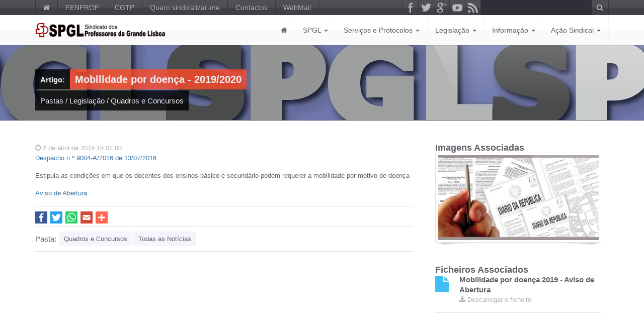

--- FILE ---
content_type: text/html; charset=utf-8
request_url: https://www.spgl.pt/despacho-n-o-9004-a-2016-de-13-07-2016
body_size: 33836
content:

<!DOCTYPE html>
<html id="blog-detail" class="detail-page contents theme-ServerSide.SPGL" lang="pt-PT">
<head>

    <!-- Google tag (gtag.js) -->
    <script async src="https://www.googletagmanager.com/gtag/js?id=G-KVC144W4NY"></script>
    <script>
        window.dataLayer = window.dataLayer || [];
        function gtag() { dataLayer.push(arguments); }
        gtag('js', new Date());

        gtag('config', 'G-KVC144W4NY');
    </script>

    <title>SPGL - Mobilidade por doen&#231;a - 2019/2020</title>
    <meta name="viewport" content="width=device-width, initial-scale=1.0">

    <!-- Open Graph / Facebook -->
    <meta property="og:type" content="website">
    <meta property="og:url" content="https://www.spgl.pt/">
    <meta property="og:title" content="SPGL - Sindicato dos Professores da Grande Lisboa">
    <meta property="og:description" content="O maior sindicato de professores do país. Membro fundador da FENPROF. Defendemos os direitos dos educadores e professores.">
    <meta property="og:image" content="https://www.spgl.pt/Themes/ServerSide.SPGL/Content/img/logo_do_SPGL.png">

    <link href="/Themes/ServerSide.SPGL/Styles/style.css" rel="stylesheet" type="text/css" />
<link href="/Themes/ServerSide.SPGL/Styles/custom.css" rel="stylesheet" type="text/css" />
<script src="/Themes/ServerSide.SPGL/scripts/iframe-resizer.parent.js" type="text/javascript"></script>
<meta content="Orchard" name="generator" />
<meta content="utf-8" name="charset" />
<meta content="index, follow" name="robots" />
<meta content="width=device-width, initial-scale=1.0" name="viewport" />
<meta content="SPGL - Sindicato dos Professores da Grande Lisboa. O maior sindicato de professores do país, membro fundador da FENPROF. Defendemos os direitos dos educadores e professores." name="description" />
<meta content="SPGL, sindicato, professores, Lisboa, educadores, FENPROF, ensino" name="keywords" />
<meta content="summary_large_image" name="twitter:card" />
<meta content="SPGL - Sindicato dos Professores da Grande Lisboa" name="author" />
<link href="/Themes/ServerSide.SPGL/Content/ico/favicon.ico" rel="shortcut icon" type="image/x-icon" />
                        <meta property="og:image" content="https://www.spgl.pt/Media/Default/_Profiles/6a4bdd66/ef6c4733/IMAGEM-LEGISLACAONET.jpg?v=637038069447405272" />



    <!--[if lt IE 9]>
            <link href="~/Themes/ServerSide.SPGL/Styles/ie8.css" rel="stylesheet">
            <script src="https://oss.maxcdn.com/libs/html5shiv/3.7.0/html5shiv.js"></script>
            <script src="https://oss.maxcdn.com/libs/respond.js/1.3.0/respond.min.js"></script>
            <script src="~/Themes/ServerSide.SPGL/Scripts/ie8.js"></script>
    <![endif]-->

</head>
<body>
    


<div id="layout-wrapper">

<header>

    <!--[if lt IE 9]>
    <div class="alert alert-warning"><strong>Atenção!</strong> Este Site não será corretamente apresentado em versões do Internet Explorer anteriores à 9, como é o caso do seu browser. Por favor utilize a versão atual do Internet Explorer, ou um browser melhor como o Firefox ou o Chrome.</div>
        <![endif]-->

    <nav class="navbar navbar-inverse" id="top-nav" role="navigation">

        <div class="container">

            <div class="navbar-header">
                <button type="button" class="navbar-toggle" data-toggle="collapse" data-target="#top-nav-collapse">
                    <span class="sr-only">Alternar navegação</span>
                    <span class="icon-bar"></span>
                    <span class="icon-bar"></span>
                    <span class="icon-bar"></span>
                </button>
            </div>

            <div class="collapse navbar-collapse" id="top-nav-collapse">

                <ul class="nav navbar-nav">
                    <li><a href="/"><i class="fa fa-home"></i></a></li>
                    <li><a target="_blank" href="http://www.fenprof.pt">FENPROF</a></li>
                    <li><a target="_blank" href="http://www.cgtp.pt">CGTP</a></li>
                    <li><a href="/quero-sindicalizar-me">Quero sindicalizar-me</a></li>
                    <li><a href="/contactos">Contactos</a></li>
                    <li><a target="_blank" href="https://outlook.office365.com/mail/">WebMail</a></li>
                </ul>

                <div class="zone zone-header">
<form action="/Search" class="navbar-form navbar-right" method="get" role="search">    <label class="sr-only" for="top_search_form">Pesquisar por</label>
<input id="top_search_form" name="q" type="text" value="" />    <button type="submit">
        <span class="fa fa-search"></span>
        <span class="sr-only">Pesquisar/submeter</span>
    </button>
</form>

</div>

                <ul class="nav navbar-nav navbar-right">
                    <li><a href="https://www.facebook.com/SPGL-Sindicato-dos-Professores-da-Grande-Lisboa-434389076716249/" target="_blank" title="Facebook"><span class="sc-sm sc-dark sc-facebook"></span></a></li>
                    <li><a href="http://twitter.com/spglsindicato" title="Twitter" target="_blank"><span class="sc-sm sc-dark sc-twitter"></span></a></li>
                    <li><a href="https://plus.google.com/u/0/101920904404673074168/posts" title="Google+" target="_blank"><span class="sc-sm sc-dark sc-googleplus"></span></a></li>
                    <li><a href="https://www.youtube.com/channel/UC3vygseq0wPsKortVrLHihQ" title="Youtube" target="_blank"><span class="sc-sm sc-dark sc-youtube"></span></a></li>
                    <li><a href="/rss?term=16&amp;limit=100" title="RSS" target="_blank"><span class="sc-sm sc-dark sc-rss"></span></a></li>
                </ul>

            </div>

        </div>

    </nav>
    <nav class="navbar navbar-default" id="main-nav" role="navigation">

        <div class="container">

            <div class="navbar-header">
                <button type="button" class="navbar-toggle" data-toggle="collapse" data-target="#main-nav-collapse">
                    <span class="sr-only">Alternar navegação</span>
                    <span class="icon-bar"></span>
                    <span class="icon-bar"></span>
                    <span class="icon-bar"></span>
                </button>
                <a class="navbar-brand" href="#" ondblclick="document.location.href='admin';"><img src="/Themes/ServerSide.SPGL/Content/img/logo_do_SPGL.png" alt="logo SPGL"></a>
            </div>

<div class="zone zone-navigation">

<div class="collapse navbar-collapse" id="main-nav-collapse">
<!--<div class="navbar-collapse">-->
    <ul class="nav navbar-nav navbar-right menu menu-main-menu">
    <!--<li><a href="#"><i class="fa fa-home"></i></a></li>-->
    
    <li>
<a href="/"><i class="fa fa-home"></i></a></li><li class="dropdown"><a href="/spgl" class="dropdown-toggle">SPGL&nbsp;<b class="caret"></b></a>                    <ul class="dropdown-menu" role="menu">
<li>
<a href="/estatutos">Estatutos</a></li><li>
<a href="/atualizar-dados">Quero atualizar os meus dados</a></li><li>
<a href="/quero-sindicalizar-me">Quero sindicalizar-me</a></li><li class="dropdown-submenu">
<a href="/setores">Setores</a><li>
<a href="/pre-escolar">&nbsp;&nbsp;<span class="fa fa-caret-right"></span>&nbsp;Pré-Escolar</a></li><li>
<a href="/1&#186;-ciclo-ensino-basico">&nbsp;&nbsp;<span class="fa fa-caret-right"></span>&nbsp;1º Ciclo Ensino Básico</a></li><li>
<a href="/2&#186;-ceb-3&#186;-ceb-secundario">&nbsp;&nbsp;<span class="fa fa-caret-right"></span>&nbsp;2º CEB - 3º CEB - Secundário</a></li><li>
<a href="/educacao-especial">&nbsp;&nbsp;<span class="fa fa-caret-right"></span>&nbsp;Educação Especial</a></li><li>
<a href="/ensino-particular-e-ipss">&nbsp;&nbsp;<span class="fa fa-caret-right"></span>&nbsp;Ensino Particular e IPSS</a></li><li>
<a href="/ensino-superior-e-investigacao">&nbsp;&nbsp;<span class="fa fa-caret-right"></span>&nbsp;Ensino Superior e Investigação</a></li></li><li class="dropdown-submenu">
<a href="/dep-aposentados">Dep. Aposentados</a><li>
<a href="/organizacao">&nbsp;&nbsp;<span class="fa fa-caret-right"></span>&nbsp;Organização</a></li><li>
<a href="/acao-reivindicativa">&nbsp;&nbsp;<span class="fa fa-caret-right"></span>&nbsp;Ação Reivindicativa</a></li><li>
<a href="/acao-sociocultural-2">&nbsp;&nbsp;<span class="fa fa-caret-right"></span>&nbsp;Ação Sociocultural</a></li></li><li class="dropdown-submenu">
<a href="/dep-contratados-e-desempregados">Dep. Contratados e Desempregados</a><li>
<a href="/concursos">&nbsp;&nbsp;<span class="fa fa-caret-right"></span>&nbsp;Concursos</a></li><li>
<a href="/acao-reivindicativa-2">&nbsp;&nbsp;<span class="fa fa-caret-right"></span>&nbsp;Ação Reivindicativa</a></li><li>
<a href="/estudos">&nbsp;&nbsp;<span class="fa fa-caret-right"></span>&nbsp;Estudos</a></li></li><li>
<a href="/spgl/comissao-de-igualdade-de-genero">Comissão de Igualdade de Género</a></li><li class="dropdown-submenu">
<a href="/arquivo">Arquivo</a><li>
<a href="/arquivo/cimh">&nbsp;&nbsp;<span class="fa fa-caret-right"></span>&nbsp;CIMH</a></li></li>                   </ul>
</li><li class="dropdown"><a href="/servicos-e-protocolos" class="dropdown-toggle">Serviços e Protocolos&nbsp;<b class="caret"></b></a>                    <ul class="dropdown-menu" role="menu">
<li>
<a href="/servicos-spgl">Serviços SPGL</a></li><li>
<a href="/Contents/Item/Display/45">Comunicações</a></li><li>
<a href="/credito-habit-e-serv-financeiros">Crédito Habit  e Serv Financeiros </a></li><li>
<a href="/cultura">Cultura </a></li><li>
<a href="/ensino-formacao-2">Ensino - Formação</a></li><li>
<a href="/outros-protocolos-de-saude">Outros Protocolos de Saúde </a></li><li>
<a href="/outros-servicos">Outros Serviços</a></li><li>
<a href="/seguros-de-saude">Seguros de Saúde</a></li><li>
<a href="/viagens-turismo-lazer">Viagens - Turismo - Lazer </a></li>                   </ul>
</li><li class="dropdown"><a href="/legislacao" class="dropdown-toggle">Legislação&nbsp;<b class="caret"></b></a>                    <ul class="dropdown-menu" role="menu">
<li>
<a href="/aposentacao">Aposentação</a></li><li>
<a href="/avaliacao-desempenho">Avaliação Desempenho</a></li><li>
<a href="/carreira-docente">Carreira Docente</a></li><li>
<a href="/direcao-e-gestao-de-escolas">Direção e Gestão de Escolas</a></li><li>
<a href="/ensino-particular-e-cooperativo-ipss">Ensino Particular e Cooperativo - IPSS</a></li><li>
<a href="/ensino-superior-e-investigacao-2">Ensino Superior e Investigação</a></li><li>
<a href="/estrutura-curricular">Estrutura Curricular</a></li><li>
<a href="/formacao-de-professores">Formação de Professores</a></li><li>
<a href="/ferias-faltas-licencas">Férias - Faltas - Licenças</a></li><li>
<a href="/habilitacoes-docencia">Habilitações Docência</a></li><li>
<a href="/licenca-maternidade-parentalidade">Licença Maternidade - Parentalidade</a></li><li>
<a href="/quadros-e-concursos">Quadros e Concursos</a></li><li>
<a href="/subsidio-de-desemprego">Subsídio de Desemprego</a></li><li>
<a href="/vencimentos">Vencimentos</a></li><li>
<a href="/codigo-do-trabalho">Código do Trabalho</a></li><li>
<a href="/outros-assuntos">Outros assuntos</a></li><li>
<a href="/lei-geral-de-t-f-publica">Lei Geral de T. F. Pública</a></li><li>
<a href="/consultorio-juridico">Consultório Jurídico</a></li><li>
<a href="/legislacao/cig">CIG</a></li>                   </ul>
</li><li class="dropdown"><a href="/informacao" class="dropdown-toggle">Informação&nbsp;<b class="caret"></b></a>                    <ul class="dropdown-menu" role="menu">
<li>
<a href="/todas-as-noticias">Todas as Notícias</a></li><li>
<a href="/comunicados-de-imprensa">Comunicados de Imprensa</a></li><li>
<a href="/escola-informacao">Escola Informação</a></li><li>
<a href="/newsletter">Newsletter</a></li><li>
<a href="/opiniao-2">Opinião</a></li>                   </ul>
</li><li class="dropdown"><a href="/acao-sindical" class="dropdown-toggle">Ação Sindical&nbsp;<b class="caret"></b></a>                    <ul class="dropdown-menu" role="menu">
<li class="dropdown-submenu">
<a href="/acompanhamento-das-escolas">Acompanhamento das Escolas</a><li>
<a href="/dirigentes-responsaveis">&nbsp;&nbsp;<span class="fa fa-caret-right"></span>&nbsp;Dirigentes responsáveis</a></li><li>
<a href="/reunioes-sindicais">&nbsp;&nbsp;<span class="fa fa-caret-right"></span>&nbsp;Reuniões Sindicais</a></li></li><li class="dropdown-submenu">
<a href="/assembleia-d-s-e-geral-socios">Assembleia D. S. e Geral Sócios</a><li>
<a href="/convocatorias">&nbsp;&nbsp;<span class="fa fa-caret-right"></span>&nbsp;Convocatórias</a></li><li>
<a href="/mocoes-propostas-aprovadas">&nbsp;&nbsp;<span class="fa fa-caret-right"></span>&nbsp;Moções-Propostas Aprovadas</a></li></li><li>
<a href="/conselho-fiscal">Conselho Fiscal</a></li><li>
<a href="/conselho-geral">Conselho Geral</a></li><li>
<a href="/espaco-abc">Espaço ABC</a></li><li>
<a href="/jornadas-pedagogicas">Jornadas Pedagógicas</a></li>                   </ul>
</li>
    </ul>
</div>

</div>
        </div>

    </nav>

    

        <div id="title">
            <div class="image-light"></div>
            <div class="container">
                <div class="title-container">
                    <div class="zone zone-before-main">

        <h3><span class="secondary">Artigo:</span><span class="primary">Mobilidade por doen&#231;a - 2019/2020</span></h3>
<p class="secondary"><a href="/pastas">Pastas</a>                     /
<a href="/legislacao">Legisla&#231;&#227;o</a>                     /
<a href="/quadros-e-concursos">Quadros e Concursos</a></p>
</div>
                </div>
            </div>
        </div>


</header><!--header-->

<div id="content">

    <div class="container">

        <div class="row">

            <main id="main-content" class="col-md-8">



<div class="zone zone-content">
<article class="page article-large hentry">
    <header>
        
            <div class="metadata">
                <p class="post-meta">
    <a href="#"><span class="fa fa-clock-o"></span> 2 de abril de 2019 15:02:00</a> &nbsp;
</p>
            </div>
    </header>
    <article class="article-large entry-content">
    <p><a href="https://dre.pt/pesquisa/-/search/74950358/details/normal?l=1" target="_blank">Despacho n.&ordm; 9004-A/2016 de 13/07/2016</a></p>
<p>Estipula as condi&ccedil;&otilde;es em que os docentes dos ensinos b&aacute;sico e secund&aacute;rio podem requerer a mobilidade por motivo de doen&ccedil;a</p>
<p><a href="/Media/Default/Info/32000/500/80/9/Mobilidade%20por%20doença%202019%20-%20Aviso%20de%20Abertura.pdf" target="_blank">Aviso de Abertura</a></p>
</article>

</article></div>
<div class="zone zone-after-content">
    <section class="share-post clearfix sharebar-wrapper">
<div class="sharebar">
<div id="shareDiv">
</div>
</div>

<script type="text/javascript">
    var currentUrl = encodeURIComponent(window.location.href);
    var shareDiv = document.getElementById('shareDiv');
    var iconBaseUrl = 'https://www.spgl.pt/Themes/ServerSide.SPGL/Content/img/share/';

    var socialMediaPlatforms = [
        { 
            name: 'facebook', 
            iconName: 'facebook.svg', 
            color: '#3b5998' 
        },
        { 
            name: 'twitter', 
            iconName: 'twitter.svg', 
            color: '#1da1f2' 
        },
        { 
            name: 'whatsapp', 
            iconName: 'whatsapp.svg', 
            color: '#25D366' 
        },
        { 
            name: 'email', 
            iconName: 'email.svg', 
            color: '#D44638' 
        },
        { 
            name: 'addtoany', 
            iconName: 'a2a.svg', 
            color: '#FF6550',
            baseUrl: 'https://www.addtoany.com/share#url='
        }
    ];

    function createShareLink(platform) {
        var anchor = document.createElement('a');
        anchor.href = platform.baseUrl ? platform.baseUrl + currentUrl + "&title=" : `https://www.addtoany.com/add_to/${platform.name}?linkurl=${currentUrl}&linkname=`;
        anchor.target = "_blank";
        anchor.style.marginRight = "6px";

        var image = document.createElement('img');
        image.src = iconBaseUrl + platform.iconName;
        image.width = '24';
        image.height = '24';
        image.style.backgroundColor = platform.color;

        anchor.appendChild(image);
        shareDiv.appendChild(anchor);
    }

    socialMediaPlatforms.forEach(createShareLink);
</script>
    </section>

    <section class="post-tags clearfix taxonomy-field">
        <h5>Pasta: </h5>
        <ul class="tags">
                <li><a href="/quadros-e-concursos">Quadros e Concursos</a></li>
                <li><a href="/todas-as-noticias">Todas as Not&#237;cias</a></li>
        </ul>
    </section>
</div>
            </main>

                <aside class="col-md-4">
                    <div class="zone zone-aside-second">


    <section class="col-sm-6 col-md-12 widget no-mobile media-library-picker-field media-library-picker-field-imagens-associadas">

        <div class="header clearfix">
            <h4>Imagens Associadas</h4>
        </div>

        <div id="carousel-small" class="carousel slide carousel-small frame" data-ride="carousel">

            <div class="carousel-inner">

                    <div class="item image active">
                        <div data-src="/Media/Default/_Profiles/f5469eb6/42ea1e6b/IMAGEM-LEGISLACAONET.jpg?v=635913091768646223" data-alt=""></div>
                        <div class="image-light"></div>
                        <div class="container-link">
                            <div class="link">
                                <a href="/Media/Default/_Profiles/f42e5ce9/42ea1e6b/IMAGEM-LEGISLACAONET.jpg?v=635913091974529919" title="IMAGEM-LEGISLACAONET" data-lightbox-gallery="gallery-small">
                                    <i class="fa fa-search-plus"></i>
                                </a>
                            </div>
                        </div>
                    </div>
            </div>
        </div>

        <img src="/Themes/ServerSide.SPGL/Content/img/shadow.png" class="shadow" alt="shadow">

    </section>



    <section class="col-sm-6 col-md-12 widget media-library-picker-field media-library-picker-field-ficheiros-associados">
        <div class="header clearfix">
            <h4>Ficheiros Associados</h4>
        </div>
        <div>
                <div class="tab-pane active fade in" id="tweet-image">
                    <div class="twitter-feed">
                        <ul>
                            <li>
                                <div class="avatar">
                                        <i class="fa fa-file"></i>
                                </div>
                                <div class="content">
                                    <h5>Mobilidade por doen&#231;a 2019 - Aviso de Abertura</h5>
                                    <p class="post-meta">
                                        <!--<a href="#" target="_blank"><i class="fa fa-file"></i> Mobilidade por doen&#231;a 2019 - Aviso de Abertura.pdf</a> &nbsp;-->
                                        <!--<a href="#" target="_blank"><i class="fa fa-file"></i> application/pdf</a> &nbsp;-->
                                        <a href="/Media/Default/Info/32000/500/80/9/Mobilidade%20por%20doen&#231;a%202019%20-%20Aviso%20de%20Abertura.pdf" target=" _blank"><i class="fa fa-download"></i> Descarregar o ficheiro</a>
                                    </p>
                                </div>
                            </li>
                        </ul>
                    </div>
                </div>
        </div>
    </section>


</div>
                </aside>

        </div>


    </div>

</div>

<footer>

    <div id="footer-main">

        <div class="container">

            <div class="row">

                <section class="col-md-4 col-sm-4">
                    <div class="zone zone-tripel-first">



<section class="widget-tripel-first widget-html-widget widget">
    <header class="clearfix">
            <h4>O SPGL</h4>
        
    </header>
<article class="article-large entry-content">
    <p style="text-align: justify;">O SINDICATO DOS PROFESSORES DA GRANDE LISBOA (SPGL) nasce em 2 de maio de 1974, escassos dias ap&oacute;s o 25 de Abril, herdeiro sobretudo do trabalho desenvolvido durante o fascismo pelos Grupos de Estudos dos Ensinos Preparat&oacute;rio e Secund&aacute;rio e, em menor grau, do Sindicato de Professores do Ensino Particular existente at&eacute; ent&atilde;o.</p>
<p style="text-align: justify;">Tornou-se desde logo o maior sindicato de professores do pa&iacute;s. O SPGL &eacute; membro fundador da FENPROF. Aderiu, por vota&ccedil;&atilde;o referend&aacute;ria dos seus s&oacute;cios, &agrave; CGTP-IN em abril de 2002.</p>
<p style="text-align: justify;">&Eacute; sem d&uacute;vida um dos sindicatos mais ativos do movimento sindical portugu&ecirc;s, com um funcionamento vincadamente democr&aacute;tico, respeitador do pluralismo de ideias e procurando estabelecer pontes com outros sindicatos e institui&ccedil;&otilde;es de modo a potenciar a a&ccedil;&atilde;o reivindicativa. Integra no seu seio os educadores e os professores do ensino p&uacute;blico e do ensino particular e cooperativo e IPSS. Recentemente alargou o seu &acirc;mbito aos investigadores cient&iacute;ficos.</p>
<p style="text-align: justify;">As suas elei&ccedil;&otilde;es, participadas e, por norma, com v&aacute;rias listas concorrentes, constituem exemplos de rigor, de transpar&ecirc;ncia e de efetiva participa&ccedil;&atilde;o dos professores, educadores e investigadores na defini&ccedil;&atilde;o das linhas mestras da a&ccedil;&atilde;o sindical.</p>
</article>

</section>



</div>
                </section>

                <section class="col-md-4 col-sm-4">
                    <div class="zone zone-tripel-second">



<section class="widget-tripel-second widget-html-widget widget">
    <header class="clearfix">
            <h4>Contactos</h4>
        
    </header>
<article class="article-large entry-content">
    <div class="accordion">
<div class="header active">
<h5>Sede e Servi&ccedil;os M&eacute;dicos</h5>
<i class="fa fa-plus"></i></div>
<div class="content" style="display: block;">
<p>Rua Fialho de Almeida, 3<br>1070-128 Lisboa<br>Telef: 213 819 100<br>Fax: 213 819 199<br>Correio eletr&oacute;nico: <a href="mailto:spgl@spgl.pt">spgl@spgl.pt</a><a href="mailto:spgl@spgl.pt"><br></a>Dire&ccedil;&atilde;o - <a href="mailto:spgldir@spgl.pt">spgldir@spgl.pt</a><a href="mailto:spgldir@spgl.pt"><br></a>Apoio a S&oacute;cios &ndash; <a href="mailto:apoiosocios@spgl.pt">apoiosocios@spgl.pt</a><a href="mailto:apoiosocios@spgl.pt"><br></a>Contencioso/Advogados &ndash; <a href="mailto:contencioso@spgl.pt">contencioso@spgl.pt</a></p>
</div>
<div class="header">
<h5>Abrantes</h5>
<i class="fa fa-plus"></i></div>
<div class="content" style="display: none;">
<p>Rua de S. Domingos, 336 - Edif&iacute;cio S. Domingos &ndash; 3&ordm; B<br>2200-397 Abrantes<br>Telef: 241 365 170<br>Fax: 241 366 493<br>Correio eletr&oacute;nico: <a href="mailto:abrantes@spgl.pt">abrantes@spgl.pt</a></p>
</div>
<div class="header">
<h5>Almada</h5>
<i class="fa fa-plus"></i></div>
<div class="content" style="display: none;">
<p>Rua D. &Aacute;lvaro Abranches da C&acirc;mara, 42 A<br>2800-015 Almada<br>Telef: 212 761 813<br>Fax: 212 722 865<br>Correio eletr&oacute;nico: <a href="mailto:almada@spgl.pt">almada@spgl.pt</a></p>
</div>
<div class="header">
<h5>Barreiro</h5>
<i class="fa fa-plus"></i></div>
<div class="content" style="display: none;">
<p>Rua Marqu&ecirc;s de Pombal, 40 - r/c<br>2830-336 Barreiro<br>Telef: 212 079 395<br>Correio eletr&oacute;nico: <a href="mailto:barreiro@spgl.pt">barreiro@spgl.pt</a></p>
</div>
<div class="header">
<h5>Caldas da Rainha</h5>
<i class="fa fa-plus"></i></div>
<div class="content" style="display: none;">
<p>Av. Eng&ordm; Lu&iacute;s Paiva e Sousa, n&ordm; 4 B<br>2500-329 Caldas da Rainha<br>Telef: 262 841 065<br>Fax: 262 844 240<br>Correio eletr&oacute;nico: <a href="mailto:caldasrainha@spgl.pt">caldasrainha@spgl.pt</a><a href="mailto:caldasrainha@spgl.pt"></a></p>
</div>
<div class="header">
<h5>Santar&eacute;m</h5>
<i class="fa fa-plus"></i></div>
<div class="content" style="display: none;">
<p>Rua Vasco da Gama, 16 J - 1&ordm; Esq.<br>2000-232 Santar&eacute;m<br>Telef: 243 305 790<br>Fax: 243 333 627<br>Correio eletr&oacute;nico: <a href="mailto:santarem@spgl.pt">santarem@spgl.pt</a></p>
</div>
<div class="header">
<h5>Set&uacute;bal</h5>
<i class="fa fa-plus"></i></div>
<div class="content" style="display: none;">
<p>Rua Dr. Alves da Fonseca, 5 &ndash; 2&ordm;<br>2900-218 Set&uacute;bal<br>Telef.: 265 228 778<br>Fax: 265 525 935<br>Correio eletr&oacute;nico: <a href="mailto:setubal@spgl.pt">setubal@spgl.pt</a></p>
</div>
<div class="header">
<h5>Tomar</h5>
<i class="fa fa-plus"></i></div>
<div class="content" style="display: none;">
<p>Av. &Acirc;ngela Tamagnini, n&ordm; 28 &ndash; r/c Esq.<br>2300-437 Tomar<br>Telef: 249 316 196<br>Fax: 249 322 656<br>Correio eletr&oacute;nico: <a href="mailto:tomar@spgl.pt">tomar@spgl.pt</a></p>
</div>
<div class="header">
<h5>Torres Novas</h5>
<i class="fa fa-plus"></i></div>
<div class="content" style="display: none;">
<p>Rua Padre Diamantino Martins, Lote 4 - Loja A<br>2350-569 Torres Novas<br>Telef: 249 820 734<br>Fax: 249 824 290<br>Correio eletr&oacute;nico: <a href="mailto:torresnovas@spgl.pt">torresnovas@spgl.pt</a></p>
</div>
<div class="header">
<h5>Torres Vedras</h5>
<i class="fa fa-plus"></i></div>
<div class="content" style="display: none;">
<p>Bairro Vila Morena<br>Edif&iacute;cio Sol Jardim, Loja 3 &ndash; 2&ordm; piso &ndash; Lote 2<br>2560-619 Torres Vedras<br>Telef: 261 311 634<br>Fax: 261 314 906<br>Correio eletr&oacute;nico: <a href="mailto:torresvedras@spgl.pt">torresvedras@spgl.pt</a></p>
</div>
</div>
</article>

</section>



</div>
                </section>

                <section class="col-md-4 col-sm-4">
                    <div class="zone zone-tripel-third">



<section class="widget-tripel-third widget-custom-form-widget widget">
    <header class="clearfix">
            <h4>Contacte-nos</h4>
        
    </header>


<form action="/Orchard.CustomForms/Item/Create/7559" method="post">
<div class="edit-item">
    <div class="edit-item-primary">
            <div class="edit-item-content">
                
<p class="input-group">
            <i class="fa fa-envelope"></i>
    <input type="email" id="FormulariodeContacto_Email_Value" name="FormulariodeContacto.Email.Value"  value=""   required="required"            placeholder="Email"          class="input-dark"        />
    
</p>

<p class="input-group">
            <i class="fa fa-user"></i>
    <input type="text" id="FormulariodeContacto_Nome_Value" name="FormulariodeContacto.Nome.Value"  value=""   required="required"            placeholder="Nome"          class="input-dark"         maxlength="256"       />
    
</p>

<p class="input-group">
            <i class="fa fa-phone"></i>
    <input type="tel" id="FormulariodeContacto_Telefone_Value" name="FormulariodeContacto.Telefone.Value"  value=""   required="required"            placeholder="Telefone"          class="input-dark"        />
    
</p>
<fieldset>
    <label for="FormulariodeContacto_Mensagem_Text"  class="required" >Mensagem</label>

<textarea class="textarea input-dark" cols="80" id="FormulariodeContacto_Mensagem_Text" name="FormulariodeContacto.Mensagem.Text" required="required" rows="5">
</textarea>    </fieldset><fieldset>
    <input id="CommonPart_ContainerId" name="CommonPart.ContainerId" type="hidden" value="" />
</fieldset>
    <script src='https://www.google.com/recaptcha/api.js'></script>
    <fieldset>
        <div class="g-recaptcha" data-sitekey="6Lcmqg0qAAAAAFoJlfDj6NdQbDuMQKPVosxS5Hwb"></div>
        <noscript>
            <div style="width: 302px; height: 352px;">
                <div style="width: 302px; height: 352px; position: relative;">
                    <div style="width: 302px; height: 352px; position: absolute;">
                        <iframe src="https://www.google.com/recaptcha/api/fallback?k=6Lcmqg0qAAAAAFoJlfDj6NdQbDuMQKPVosxS5Hwb"
                                frameborder="0" scrolling="no"
                                style="width: 302px; height:352px; border-style: none;">
                        </iframe>
                    </div>
                    <div style="width: 250px; height: 80px; position: absolute; border-style: none;
                                bottom: 21px; left: 25px; margin: 0px; padding: 0px; right: 25px;">
                        <textarea id="g-recaptcha-response" name="g-recaptcha-response"
                                  class="g-recaptcha-response"
                                  style="width: 250px; height: 80px; min-height: 80px; border: 1px solid #c1c1c1;
                                         margin: 0px; padding: 0px; resize: none;" value="">
                        </textarea>
                    </div>
                </div>
            </div>
        </noscript>
    </fieldset>

            </div>
    </div>
    <div class="edit-item-secondary group">
                    <div class="edit-item-sidebar group">
                
            </div>
    </div>
</div>

<input id="returnUrl" name="returnUrl" type="hidden" value="/despacho-n-o-9004-a-2016-de-13-07-2016" />    <p>
        <button type="submit" class="btn btn-dark" name="submit.Save" value="submit.Save">Enviar</button>
    </p>
<input name="__RequestVerificationToken" type="hidden" value="LjbZ7TB7TRT9v9OijY101UJXZNDnNr9TF657hSn0BqDKGHTT0CJSDFkb8_YW-a5rdluR5r4EEBz4JLf9yBwK3OU1iZStjK7JJnvgXwFvqyc1" /></form>

</section>



</div>
                </section>

            </div>

        </div>

    </div>

    <div id="footer-bottom">

        <div class="container">

            <p>Copyright © - <strong>SPGL - Sindicato dos Professores da Grande Lisboa</strong></p>

            

            <ul>
                <li><a href="/contactos">Contactos</a></li>
            </ul>

        </div>

    </div>

</footer><!--footer-->
    <script src="//ajax.googleapis.com/ajax/libs/jquery/1.11.0/jquery.min.js" type="text/javascript"></script>
<script src="/Themes/ServerSide.SPGL/scripts/script.js" type="text/javascript"></script>
<script src="/Themes/ServerSide.SPGL/scripts/jquery-ui.custom.min.js" type="text/javascript"></script>


    <script type="text/javascript">
        jQuery(document).ready(function () {
            //App.init();
            //App.initSliders();
		});
		// subm dyn forms
		$('#dynForm').submit(function () {
			$(this).find('button[type="submit"]').prop('disabled', true)
				.attr('style', 'background:none!important;border:none!important')
				.html('<i class="fa fa-spinner fa-spin"></i>');
		});
    </script>

    <script type="text/javascript">

        +function ($) {
            "use strict";

            /*
               * Carousel Caption Animation
               * -------------------------------------------------------------------------
               */
            new $.CarouselAnimation('#carousel-large');

            /*
             * Slider Tabs
             * --------------------------------------------------------------
             */
            new $.Slider({
                widget: '#slider-tabs',     // The widget ID
                tab: '#popular'        // The tab ID
            });
            new $.Slider({
                widget: '#slider-tabs',     // The widget ID
                tab: '#recent'         // The tab ID
            });
            new $.Slider({
                widget: '#slider-tabs',     // The widget ID
                tab: '#gallery'        // The tab ID
            });

            /*
             * HOVER DIRECTION AWARE
             * --------------------------------------------------------------
             */
            $(' .da-thumbs > li ').each(function () {
                $(this).hoverdir({
                    hoverDelay: 75
                });
            });


            /*
             * Nivo Lightbox
            * =============
            */
            $('a[data-lightbox-gallery], a[data-lightbox]').nivoLightbox({
                effect: 'fadeScale'
            });

            /*
             * jQuery Marquee
             * --------------------------------------------------------------
             */
            $('.breaking-news .content').marquee({
                duplicated: true,
                duration: 20000,
                pauseOnHover: true
            });

            ///**
            //* Twitter Feed
            //* --------------------------------------------------------------
            //*/
            //$('.twitter-feed').twittie({
            //    apiPath: 'php/tweetie/tweet.php',
            //    template: $('.twitter-feed').find('script').html(),
            //    dateFormat: '%B %d, %Y',
            //    count: 3
            //});

        }(jQuery);

    </script>

</body>
</html>


--- FILE ---
content_type: text/html; charset=utf-8
request_url: https://www.google.com/recaptcha/api2/anchor?ar=1&k=6Lcmqg0qAAAAAFoJlfDj6NdQbDuMQKPVosxS5Hwb&co=aHR0cHM6Ly93d3cuc3BnbC5wdDo0NDM.&hl=en&v=PoyoqOPhxBO7pBk68S4YbpHZ&size=normal&anchor-ms=20000&execute-ms=30000&cb=v5uc84f01kqj
body_size: 49573
content:
<!DOCTYPE HTML><html dir="ltr" lang="en"><head><meta http-equiv="Content-Type" content="text/html; charset=UTF-8">
<meta http-equiv="X-UA-Compatible" content="IE=edge">
<title>reCAPTCHA</title>
<style type="text/css">
/* cyrillic-ext */
@font-face {
  font-family: 'Roboto';
  font-style: normal;
  font-weight: 400;
  font-stretch: 100%;
  src: url(//fonts.gstatic.com/s/roboto/v48/KFO7CnqEu92Fr1ME7kSn66aGLdTylUAMa3GUBHMdazTgWw.woff2) format('woff2');
  unicode-range: U+0460-052F, U+1C80-1C8A, U+20B4, U+2DE0-2DFF, U+A640-A69F, U+FE2E-FE2F;
}
/* cyrillic */
@font-face {
  font-family: 'Roboto';
  font-style: normal;
  font-weight: 400;
  font-stretch: 100%;
  src: url(//fonts.gstatic.com/s/roboto/v48/KFO7CnqEu92Fr1ME7kSn66aGLdTylUAMa3iUBHMdazTgWw.woff2) format('woff2');
  unicode-range: U+0301, U+0400-045F, U+0490-0491, U+04B0-04B1, U+2116;
}
/* greek-ext */
@font-face {
  font-family: 'Roboto';
  font-style: normal;
  font-weight: 400;
  font-stretch: 100%;
  src: url(//fonts.gstatic.com/s/roboto/v48/KFO7CnqEu92Fr1ME7kSn66aGLdTylUAMa3CUBHMdazTgWw.woff2) format('woff2');
  unicode-range: U+1F00-1FFF;
}
/* greek */
@font-face {
  font-family: 'Roboto';
  font-style: normal;
  font-weight: 400;
  font-stretch: 100%;
  src: url(//fonts.gstatic.com/s/roboto/v48/KFO7CnqEu92Fr1ME7kSn66aGLdTylUAMa3-UBHMdazTgWw.woff2) format('woff2');
  unicode-range: U+0370-0377, U+037A-037F, U+0384-038A, U+038C, U+038E-03A1, U+03A3-03FF;
}
/* math */
@font-face {
  font-family: 'Roboto';
  font-style: normal;
  font-weight: 400;
  font-stretch: 100%;
  src: url(//fonts.gstatic.com/s/roboto/v48/KFO7CnqEu92Fr1ME7kSn66aGLdTylUAMawCUBHMdazTgWw.woff2) format('woff2');
  unicode-range: U+0302-0303, U+0305, U+0307-0308, U+0310, U+0312, U+0315, U+031A, U+0326-0327, U+032C, U+032F-0330, U+0332-0333, U+0338, U+033A, U+0346, U+034D, U+0391-03A1, U+03A3-03A9, U+03B1-03C9, U+03D1, U+03D5-03D6, U+03F0-03F1, U+03F4-03F5, U+2016-2017, U+2034-2038, U+203C, U+2040, U+2043, U+2047, U+2050, U+2057, U+205F, U+2070-2071, U+2074-208E, U+2090-209C, U+20D0-20DC, U+20E1, U+20E5-20EF, U+2100-2112, U+2114-2115, U+2117-2121, U+2123-214F, U+2190, U+2192, U+2194-21AE, U+21B0-21E5, U+21F1-21F2, U+21F4-2211, U+2213-2214, U+2216-22FF, U+2308-230B, U+2310, U+2319, U+231C-2321, U+2336-237A, U+237C, U+2395, U+239B-23B7, U+23D0, U+23DC-23E1, U+2474-2475, U+25AF, U+25B3, U+25B7, U+25BD, U+25C1, U+25CA, U+25CC, U+25FB, U+266D-266F, U+27C0-27FF, U+2900-2AFF, U+2B0E-2B11, U+2B30-2B4C, U+2BFE, U+3030, U+FF5B, U+FF5D, U+1D400-1D7FF, U+1EE00-1EEFF;
}
/* symbols */
@font-face {
  font-family: 'Roboto';
  font-style: normal;
  font-weight: 400;
  font-stretch: 100%;
  src: url(//fonts.gstatic.com/s/roboto/v48/KFO7CnqEu92Fr1ME7kSn66aGLdTylUAMaxKUBHMdazTgWw.woff2) format('woff2');
  unicode-range: U+0001-000C, U+000E-001F, U+007F-009F, U+20DD-20E0, U+20E2-20E4, U+2150-218F, U+2190, U+2192, U+2194-2199, U+21AF, U+21E6-21F0, U+21F3, U+2218-2219, U+2299, U+22C4-22C6, U+2300-243F, U+2440-244A, U+2460-24FF, U+25A0-27BF, U+2800-28FF, U+2921-2922, U+2981, U+29BF, U+29EB, U+2B00-2BFF, U+4DC0-4DFF, U+FFF9-FFFB, U+10140-1018E, U+10190-1019C, U+101A0, U+101D0-101FD, U+102E0-102FB, U+10E60-10E7E, U+1D2C0-1D2D3, U+1D2E0-1D37F, U+1F000-1F0FF, U+1F100-1F1AD, U+1F1E6-1F1FF, U+1F30D-1F30F, U+1F315, U+1F31C, U+1F31E, U+1F320-1F32C, U+1F336, U+1F378, U+1F37D, U+1F382, U+1F393-1F39F, U+1F3A7-1F3A8, U+1F3AC-1F3AF, U+1F3C2, U+1F3C4-1F3C6, U+1F3CA-1F3CE, U+1F3D4-1F3E0, U+1F3ED, U+1F3F1-1F3F3, U+1F3F5-1F3F7, U+1F408, U+1F415, U+1F41F, U+1F426, U+1F43F, U+1F441-1F442, U+1F444, U+1F446-1F449, U+1F44C-1F44E, U+1F453, U+1F46A, U+1F47D, U+1F4A3, U+1F4B0, U+1F4B3, U+1F4B9, U+1F4BB, U+1F4BF, U+1F4C8-1F4CB, U+1F4D6, U+1F4DA, U+1F4DF, U+1F4E3-1F4E6, U+1F4EA-1F4ED, U+1F4F7, U+1F4F9-1F4FB, U+1F4FD-1F4FE, U+1F503, U+1F507-1F50B, U+1F50D, U+1F512-1F513, U+1F53E-1F54A, U+1F54F-1F5FA, U+1F610, U+1F650-1F67F, U+1F687, U+1F68D, U+1F691, U+1F694, U+1F698, U+1F6AD, U+1F6B2, U+1F6B9-1F6BA, U+1F6BC, U+1F6C6-1F6CF, U+1F6D3-1F6D7, U+1F6E0-1F6EA, U+1F6F0-1F6F3, U+1F6F7-1F6FC, U+1F700-1F7FF, U+1F800-1F80B, U+1F810-1F847, U+1F850-1F859, U+1F860-1F887, U+1F890-1F8AD, U+1F8B0-1F8BB, U+1F8C0-1F8C1, U+1F900-1F90B, U+1F93B, U+1F946, U+1F984, U+1F996, U+1F9E9, U+1FA00-1FA6F, U+1FA70-1FA7C, U+1FA80-1FA89, U+1FA8F-1FAC6, U+1FACE-1FADC, U+1FADF-1FAE9, U+1FAF0-1FAF8, U+1FB00-1FBFF;
}
/* vietnamese */
@font-face {
  font-family: 'Roboto';
  font-style: normal;
  font-weight: 400;
  font-stretch: 100%;
  src: url(//fonts.gstatic.com/s/roboto/v48/KFO7CnqEu92Fr1ME7kSn66aGLdTylUAMa3OUBHMdazTgWw.woff2) format('woff2');
  unicode-range: U+0102-0103, U+0110-0111, U+0128-0129, U+0168-0169, U+01A0-01A1, U+01AF-01B0, U+0300-0301, U+0303-0304, U+0308-0309, U+0323, U+0329, U+1EA0-1EF9, U+20AB;
}
/* latin-ext */
@font-face {
  font-family: 'Roboto';
  font-style: normal;
  font-weight: 400;
  font-stretch: 100%;
  src: url(//fonts.gstatic.com/s/roboto/v48/KFO7CnqEu92Fr1ME7kSn66aGLdTylUAMa3KUBHMdazTgWw.woff2) format('woff2');
  unicode-range: U+0100-02BA, U+02BD-02C5, U+02C7-02CC, U+02CE-02D7, U+02DD-02FF, U+0304, U+0308, U+0329, U+1D00-1DBF, U+1E00-1E9F, U+1EF2-1EFF, U+2020, U+20A0-20AB, U+20AD-20C0, U+2113, U+2C60-2C7F, U+A720-A7FF;
}
/* latin */
@font-face {
  font-family: 'Roboto';
  font-style: normal;
  font-weight: 400;
  font-stretch: 100%;
  src: url(//fonts.gstatic.com/s/roboto/v48/KFO7CnqEu92Fr1ME7kSn66aGLdTylUAMa3yUBHMdazQ.woff2) format('woff2');
  unicode-range: U+0000-00FF, U+0131, U+0152-0153, U+02BB-02BC, U+02C6, U+02DA, U+02DC, U+0304, U+0308, U+0329, U+2000-206F, U+20AC, U+2122, U+2191, U+2193, U+2212, U+2215, U+FEFF, U+FFFD;
}
/* cyrillic-ext */
@font-face {
  font-family: 'Roboto';
  font-style: normal;
  font-weight: 500;
  font-stretch: 100%;
  src: url(//fonts.gstatic.com/s/roboto/v48/KFO7CnqEu92Fr1ME7kSn66aGLdTylUAMa3GUBHMdazTgWw.woff2) format('woff2');
  unicode-range: U+0460-052F, U+1C80-1C8A, U+20B4, U+2DE0-2DFF, U+A640-A69F, U+FE2E-FE2F;
}
/* cyrillic */
@font-face {
  font-family: 'Roboto';
  font-style: normal;
  font-weight: 500;
  font-stretch: 100%;
  src: url(//fonts.gstatic.com/s/roboto/v48/KFO7CnqEu92Fr1ME7kSn66aGLdTylUAMa3iUBHMdazTgWw.woff2) format('woff2');
  unicode-range: U+0301, U+0400-045F, U+0490-0491, U+04B0-04B1, U+2116;
}
/* greek-ext */
@font-face {
  font-family: 'Roboto';
  font-style: normal;
  font-weight: 500;
  font-stretch: 100%;
  src: url(//fonts.gstatic.com/s/roboto/v48/KFO7CnqEu92Fr1ME7kSn66aGLdTylUAMa3CUBHMdazTgWw.woff2) format('woff2');
  unicode-range: U+1F00-1FFF;
}
/* greek */
@font-face {
  font-family: 'Roboto';
  font-style: normal;
  font-weight: 500;
  font-stretch: 100%;
  src: url(//fonts.gstatic.com/s/roboto/v48/KFO7CnqEu92Fr1ME7kSn66aGLdTylUAMa3-UBHMdazTgWw.woff2) format('woff2');
  unicode-range: U+0370-0377, U+037A-037F, U+0384-038A, U+038C, U+038E-03A1, U+03A3-03FF;
}
/* math */
@font-face {
  font-family: 'Roboto';
  font-style: normal;
  font-weight: 500;
  font-stretch: 100%;
  src: url(//fonts.gstatic.com/s/roboto/v48/KFO7CnqEu92Fr1ME7kSn66aGLdTylUAMawCUBHMdazTgWw.woff2) format('woff2');
  unicode-range: U+0302-0303, U+0305, U+0307-0308, U+0310, U+0312, U+0315, U+031A, U+0326-0327, U+032C, U+032F-0330, U+0332-0333, U+0338, U+033A, U+0346, U+034D, U+0391-03A1, U+03A3-03A9, U+03B1-03C9, U+03D1, U+03D5-03D6, U+03F0-03F1, U+03F4-03F5, U+2016-2017, U+2034-2038, U+203C, U+2040, U+2043, U+2047, U+2050, U+2057, U+205F, U+2070-2071, U+2074-208E, U+2090-209C, U+20D0-20DC, U+20E1, U+20E5-20EF, U+2100-2112, U+2114-2115, U+2117-2121, U+2123-214F, U+2190, U+2192, U+2194-21AE, U+21B0-21E5, U+21F1-21F2, U+21F4-2211, U+2213-2214, U+2216-22FF, U+2308-230B, U+2310, U+2319, U+231C-2321, U+2336-237A, U+237C, U+2395, U+239B-23B7, U+23D0, U+23DC-23E1, U+2474-2475, U+25AF, U+25B3, U+25B7, U+25BD, U+25C1, U+25CA, U+25CC, U+25FB, U+266D-266F, U+27C0-27FF, U+2900-2AFF, U+2B0E-2B11, U+2B30-2B4C, U+2BFE, U+3030, U+FF5B, U+FF5D, U+1D400-1D7FF, U+1EE00-1EEFF;
}
/* symbols */
@font-face {
  font-family: 'Roboto';
  font-style: normal;
  font-weight: 500;
  font-stretch: 100%;
  src: url(//fonts.gstatic.com/s/roboto/v48/KFO7CnqEu92Fr1ME7kSn66aGLdTylUAMaxKUBHMdazTgWw.woff2) format('woff2');
  unicode-range: U+0001-000C, U+000E-001F, U+007F-009F, U+20DD-20E0, U+20E2-20E4, U+2150-218F, U+2190, U+2192, U+2194-2199, U+21AF, U+21E6-21F0, U+21F3, U+2218-2219, U+2299, U+22C4-22C6, U+2300-243F, U+2440-244A, U+2460-24FF, U+25A0-27BF, U+2800-28FF, U+2921-2922, U+2981, U+29BF, U+29EB, U+2B00-2BFF, U+4DC0-4DFF, U+FFF9-FFFB, U+10140-1018E, U+10190-1019C, U+101A0, U+101D0-101FD, U+102E0-102FB, U+10E60-10E7E, U+1D2C0-1D2D3, U+1D2E0-1D37F, U+1F000-1F0FF, U+1F100-1F1AD, U+1F1E6-1F1FF, U+1F30D-1F30F, U+1F315, U+1F31C, U+1F31E, U+1F320-1F32C, U+1F336, U+1F378, U+1F37D, U+1F382, U+1F393-1F39F, U+1F3A7-1F3A8, U+1F3AC-1F3AF, U+1F3C2, U+1F3C4-1F3C6, U+1F3CA-1F3CE, U+1F3D4-1F3E0, U+1F3ED, U+1F3F1-1F3F3, U+1F3F5-1F3F7, U+1F408, U+1F415, U+1F41F, U+1F426, U+1F43F, U+1F441-1F442, U+1F444, U+1F446-1F449, U+1F44C-1F44E, U+1F453, U+1F46A, U+1F47D, U+1F4A3, U+1F4B0, U+1F4B3, U+1F4B9, U+1F4BB, U+1F4BF, U+1F4C8-1F4CB, U+1F4D6, U+1F4DA, U+1F4DF, U+1F4E3-1F4E6, U+1F4EA-1F4ED, U+1F4F7, U+1F4F9-1F4FB, U+1F4FD-1F4FE, U+1F503, U+1F507-1F50B, U+1F50D, U+1F512-1F513, U+1F53E-1F54A, U+1F54F-1F5FA, U+1F610, U+1F650-1F67F, U+1F687, U+1F68D, U+1F691, U+1F694, U+1F698, U+1F6AD, U+1F6B2, U+1F6B9-1F6BA, U+1F6BC, U+1F6C6-1F6CF, U+1F6D3-1F6D7, U+1F6E0-1F6EA, U+1F6F0-1F6F3, U+1F6F7-1F6FC, U+1F700-1F7FF, U+1F800-1F80B, U+1F810-1F847, U+1F850-1F859, U+1F860-1F887, U+1F890-1F8AD, U+1F8B0-1F8BB, U+1F8C0-1F8C1, U+1F900-1F90B, U+1F93B, U+1F946, U+1F984, U+1F996, U+1F9E9, U+1FA00-1FA6F, U+1FA70-1FA7C, U+1FA80-1FA89, U+1FA8F-1FAC6, U+1FACE-1FADC, U+1FADF-1FAE9, U+1FAF0-1FAF8, U+1FB00-1FBFF;
}
/* vietnamese */
@font-face {
  font-family: 'Roboto';
  font-style: normal;
  font-weight: 500;
  font-stretch: 100%;
  src: url(//fonts.gstatic.com/s/roboto/v48/KFO7CnqEu92Fr1ME7kSn66aGLdTylUAMa3OUBHMdazTgWw.woff2) format('woff2');
  unicode-range: U+0102-0103, U+0110-0111, U+0128-0129, U+0168-0169, U+01A0-01A1, U+01AF-01B0, U+0300-0301, U+0303-0304, U+0308-0309, U+0323, U+0329, U+1EA0-1EF9, U+20AB;
}
/* latin-ext */
@font-face {
  font-family: 'Roboto';
  font-style: normal;
  font-weight: 500;
  font-stretch: 100%;
  src: url(//fonts.gstatic.com/s/roboto/v48/KFO7CnqEu92Fr1ME7kSn66aGLdTylUAMa3KUBHMdazTgWw.woff2) format('woff2');
  unicode-range: U+0100-02BA, U+02BD-02C5, U+02C7-02CC, U+02CE-02D7, U+02DD-02FF, U+0304, U+0308, U+0329, U+1D00-1DBF, U+1E00-1E9F, U+1EF2-1EFF, U+2020, U+20A0-20AB, U+20AD-20C0, U+2113, U+2C60-2C7F, U+A720-A7FF;
}
/* latin */
@font-face {
  font-family: 'Roboto';
  font-style: normal;
  font-weight: 500;
  font-stretch: 100%;
  src: url(//fonts.gstatic.com/s/roboto/v48/KFO7CnqEu92Fr1ME7kSn66aGLdTylUAMa3yUBHMdazQ.woff2) format('woff2');
  unicode-range: U+0000-00FF, U+0131, U+0152-0153, U+02BB-02BC, U+02C6, U+02DA, U+02DC, U+0304, U+0308, U+0329, U+2000-206F, U+20AC, U+2122, U+2191, U+2193, U+2212, U+2215, U+FEFF, U+FFFD;
}
/* cyrillic-ext */
@font-face {
  font-family: 'Roboto';
  font-style: normal;
  font-weight: 900;
  font-stretch: 100%;
  src: url(//fonts.gstatic.com/s/roboto/v48/KFO7CnqEu92Fr1ME7kSn66aGLdTylUAMa3GUBHMdazTgWw.woff2) format('woff2');
  unicode-range: U+0460-052F, U+1C80-1C8A, U+20B4, U+2DE0-2DFF, U+A640-A69F, U+FE2E-FE2F;
}
/* cyrillic */
@font-face {
  font-family: 'Roboto';
  font-style: normal;
  font-weight: 900;
  font-stretch: 100%;
  src: url(//fonts.gstatic.com/s/roboto/v48/KFO7CnqEu92Fr1ME7kSn66aGLdTylUAMa3iUBHMdazTgWw.woff2) format('woff2');
  unicode-range: U+0301, U+0400-045F, U+0490-0491, U+04B0-04B1, U+2116;
}
/* greek-ext */
@font-face {
  font-family: 'Roboto';
  font-style: normal;
  font-weight: 900;
  font-stretch: 100%;
  src: url(//fonts.gstatic.com/s/roboto/v48/KFO7CnqEu92Fr1ME7kSn66aGLdTylUAMa3CUBHMdazTgWw.woff2) format('woff2');
  unicode-range: U+1F00-1FFF;
}
/* greek */
@font-face {
  font-family: 'Roboto';
  font-style: normal;
  font-weight: 900;
  font-stretch: 100%;
  src: url(//fonts.gstatic.com/s/roboto/v48/KFO7CnqEu92Fr1ME7kSn66aGLdTylUAMa3-UBHMdazTgWw.woff2) format('woff2');
  unicode-range: U+0370-0377, U+037A-037F, U+0384-038A, U+038C, U+038E-03A1, U+03A3-03FF;
}
/* math */
@font-face {
  font-family: 'Roboto';
  font-style: normal;
  font-weight: 900;
  font-stretch: 100%;
  src: url(//fonts.gstatic.com/s/roboto/v48/KFO7CnqEu92Fr1ME7kSn66aGLdTylUAMawCUBHMdazTgWw.woff2) format('woff2');
  unicode-range: U+0302-0303, U+0305, U+0307-0308, U+0310, U+0312, U+0315, U+031A, U+0326-0327, U+032C, U+032F-0330, U+0332-0333, U+0338, U+033A, U+0346, U+034D, U+0391-03A1, U+03A3-03A9, U+03B1-03C9, U+03D1, U+03D5-03D6, U+03F0-03F1, U+03F4-03F5, U+2016-2017, U+2034-2038, U+203C, U+2040, U+2043, U+2047, U+2050, U+2057, U+205F, U+2070-2071, U+2074-208E, U+2090-209C, U+20D0-20DC, U+20E1, U+20E5-20EF, U+2100-2112, U+2114-2115, U+2117-2121, U+2123-214F, U+2190, U+2192, U+2194-21AE, U+21B0-21E5, U+21F1-21F2, U+21F4-2211, U+2213-2214, U+2216-22FF, U+2308-230B, U+2310, U+2319, U+231C-2321, U+2336-237A, U+237C, U+2395, U+239B-23B7, U+23D0, U+23DC-23E1, U+2474-2475, U+25AF, U+25B3, U+25B7, U+25BD, U+25C1, U+25CA, U+25CC, U+25FB, U+266D-266F, U+27C0-27FF, U+2900-2AFF, U+2B0E-2B11, U+2B30-2B4C, U+2BFE, U+3030, U+FF5B, U+FF5D, U+1D400-1D7FF, U+1EE00-1EEFF;
}
/* symbols */
@font-face {
  font-family: 'Roboto';
  font-style: normal;
  font-weight: 900;
  font-stretch: 100%;
  src: url(//fonts.gstatic.com/s/roboto/v48/KFO7CnqEu92Fr1ME7kSn66aGLdTylUAMaxKUBHMdazTgWw.woff2) format('woff2');
  unicode-range: U+0001-000C, U+000E-001F, U+007F-009F, U+20DD-20E0, U+20E2-20E4, U+2150-218F, U+2190, U+2192, U+2194-2199, U+21AF, U+21E6-21F0, U+21F3, U+2218-2219, U+2299, U+22C4-22C6, U+2300-243F, U+2440-244A, U+2460-24FF, U+25A0-27BF, U+2800-28FF, U+2921-2922, U+2981, U+29BF, U+29EB, U+2B00-2BFF, U+4DC0-4DFF, U+FFF9-FFFB, U+10140-1018E, U+10190-1019C, U+101A0, U+101D0-101FD, U+102E0-102FB, U+10E60-10E7E, U+1D2C0-1D2D3, U+1D2E0-1D37F, U+1F000-1F0FF, U+1F100-1F1AD, U+1F1E6-1F1FF, U+1F30D-1F30F, U+1F315, U+1F31C, U+1F31E, U+1F320-1F32C, U+1F336, U+1F378, U+1F37D, U+1F382, U+1F393-1F39F, U+1F3A7-1F3A8, U+1F3AC-1F3AF, U+1F3C2, U+1F3C4-1F3C6, U+1F3CA-1F3CE, U+1F3D4-1F3E0, U+1F3ED, U+1F3F1-1F3F3, U+1F3F5-1F3F7, U+1F408, U+1F415, U+1F41F, U+1F426, U+1F43F, U+1F441-1F442, U+1F444, U+1F446-1F449, U+1F44C-1F44E, U+1F453, U+1F46A, U+1F47D, U+1F4A3, U+1F4B0, U+1F4B3, U+1F4B9, U+1F4BB, U+1F4BF, U+1F4C8-1F4CB, U+1F4D6, U+1F4DA, U+1F4DF, U+1F4E3-1F4E6, U+1F4EA-1F4ED, U+1F4F7, U+1F4F9-1F4FB, U+1F4FD-1F4FE, U+1F503, U+1F507-1F50B, U+1F50D, U+1F512-1F513, U+1F53E-1F54A, U+1F54F-1F5FA, U+1F610, U+1F650-1F67F, U+1F687, U+1F68D, U+1F691, U+1F694, U+1F698, U+1F6AD, U+1F6B2, U+1F6B9-1F6BA, U+1F6BC, U+1F6C6-1F6CF, U+1F6D3-1F6D7, U+1F6E0-1F6EA, U+1F6F0-1F6F3, U+1F6F7-1F6FC, U+1F700-1F7FF, U+1F800-1F80B, U+1F810-1F847, U+1F850-1F859, U+1F860-1F887, U+1F890-1F8AD, U+1F8B0-1F8BB, U+1F8C0-1F8C1, U+1F900-1F90B, U+1F93B, U+1F946, U+1F984, U+1F996, U+1F9E9, U+1FA00-1FA6F, U+1FA70-1FA7C, U+1FA80-1FA89, U+1FA8F-1FAC6, U+1FACE-1FADC, U+1FADF-1FAE9, U+1FAF0-1FAF8, U+1FB00-1FBFF;
}
/* vietnamese */
@font-face {
  font-family: 'Roboto';
  font-style: normal;
  font-weight: 900;
  font-stretch: 100%;
  src: url(//fonts.gstatic.com/s/roboto/v48/KFO7CnqEu92Fr1ME7kSn66aGLdTylUAMa3OUBHMdazTgWw.woff2) format('woff2');
  unicode-range: U+0102-0103, U+0110-0111, U+0128-0129, U+0168-0169, U+01A0-01A1, U+01AF-01B0, U+0300-0301, U+0303-0304, U+0308-0309, U+0323, U+0329, U+1EA0-1EF9, U+20AB;
}
/* latin-ext */
@font-face {
  font-family: 'Roboto';
  font-style: normal;
  font-weight: 900;
  font-stretch: 100%;
  src: url(//fonts.gstatic.com/s/roboto/v48/KFO7CnqEu92Fr1ME7kSn66aGLdTylUAMa3KUBHMdazTgWw.woff2) format('woff2');
  unicode-range: U+0100-02BA, U+02BD-02C5, U+02C7-02CC, U+02CE-02D7, U+02DD-02FF, U+0304, U+0308, U+0329, U+1D00-1DBF, U+1E00-1E9F, U+1EF2-1EFF, U+2020, U+20A0-20AB, U+20AD-20C0, U+2113, U+2C60-2C7F, U+A720-A7FF;
}
/* latin */
@font-face {
  font-family: 'Roboto';
  font-style: normal;
  font-weight: 900;
  font-stretch: 100%;
  src: url(//fonts.gstatic.com/s/roboto/v48/KFO7CnqEu92Fr1ME7kSn66aGLdTylUAMa3yUBHMdazQ.woff2) format('woff2');
  unicode-range: U+0000-00FF, U+0131, U+0152-0153, U+02BB-02BC, U+02C6, U+02DA, U+02DC, U+0304, U+0308, U+0329, U+2000-206F, U+20AC, U+2122, U+2191, U+2193, U+2212, U+2215, U+FEFF, U+FFFD;
}

</style>
<link rel="stylesheet" type="text/css" href="https://www.gstatic.com/recaptcha/releases/PoyoqOPhxBO7pBk68S4YbpHZ/styles__ltr.css">
<script nonce="Iq8mmrq23V4dxq_P40ZXVQ" type="text/javascript">window['__recaptcha_api'] = 'https://www.google.com/recaptcha/api2/';</script>
<script type="text/javascript" src="https://www.gstatic.com/recaptcha/releases/PoyoqOPhxBO7pBk68S4YbpHZ/recaptcha__en.js" nonce="Iq8mmrq23V4dxq_P40ZXVQ">
      
    </script></head>
<body><div id="rc-anchor-alert" class="rc-anchor-alert"></div>
<input type="hidden" id="recaptcha-token" value="[base64]">
<script type="text/javascript" nonce="Iq8mmrq23V4dxq_P40ZXVQ">
      recaptcha.anchor.Main.init("[\x22ainput\x22,[\x22bgdata\x22,\x22\x22,\[base64]/[base64]/[base64]/[base64]/[base64]/UltsKytdPUU6KEU8MjA0OD9SW2wrK109RT4+NnwxOTI6KChFJjY0NTEyKT09NTUyOTYmJk0rMTxjLmxlbmd0aCYmKGMuY2hhckNvZGVBdChNKzEpJjY0NTEyKT09NTYzMjA/[base64]/[base64]/[base64]/[base64]/[base64]/[base64]/[base64]\x22,\[base64]\\u003d\\u003d\x22,\x22QC1QJcKZw5nCojJDw7DDuMKFw5/CjmogaMOCfx0uch0Jw7MVc1ZVSsKyw49ELWhuWlnDhcKtw73CvcK4w6tCRwguwrPCqDrClj7DvcOLwqwEBsOlEX5dw51QGcKdwpguJ8Ogw40uwovDiUzCksOjKcOCX8KhHMKSccKSbcOiwrwODxLDg3nDrhgCwqlBwpI3BVQkHMK0BcORGcOEdsO8ZsO2woPCgV/CmcKwwq0ccMO2KsKbwr0zNMKbesO2wq3DuRIswoEQaDnDg8KAQMOtDMOtwpFzw6HCp8O3LwZOXsKYM8OLXMK0MgBeIMKFw6bCsivDlMOswpBHD8KxB3QqZMODwqjCgsOmRsO8w4URN8O3w5IMQl/DlULDpMO/[base64]/[base64]/DhcKIw414w7DDucKrw6zDnmzDpsOhwp94LMKyfXbCrcOqw7vDnQJxMsOzw4R3wqrDowUdw5/Dn8K3w4TDucKpw50Ww6fCmsOawo9RAAdEAEsgYSjCvSVHOWsacRAewqA9w7BEasOHw4kfJDDDm8O0AcKwwoohw50Bw4TCo8Kpaw93METDskoGwo7Dtzgdw5PDkMOBUMK+FyDDqMOaRF/[base64]/N8Osw6QTw6tWb3bCmMOlwodMKh/CoD5YwqHDscKPAsOswpR7NcKjwonDsMOMw5fDgTDCvcK8w5hdZAHDnMKbWcKwG8KsaRtXNCxMHTrChsK1w7XCqDfDusKzwrdLScO9wp93P8KrXsO4CsOjLnDDnG3Dh8KaL0DDu8KFH04TesKDCD1tcMOcRAnDscKxw6Q+w7bDkcKZwpMIwrwawp/DqkPDhUzCucKEZsO9Lh3Cm8KkFnPCgMKHHsKSw4MXw4VIT3UVw74qEj3CgsO4w4fDu3VawoRgQMKqIMOeasKWwrouCG9tw6bDl8KiK8KGw5PCl8OGWU9YScKfw7rDsMKmw4nCtsKNPWXCscOww5/Co1fDiyzDiwBFQSzDssO4wrgxNsKNw5RgH8OmaMOpw4UYYGPCtzTCiBDDhTvDlMOzDyLDtD8Cw7LDgx/Cu8OyKVBpw73Cr8OHw5Rjw5lAPEJDbDVaBsKqw4xTw5wHw7LDmAFTw4Q/wqgjwrAlwrvCvMKJO8O3BV5tLsKSwrIOHcOFw63DvMKsw7xbNsOGw71Lf2puZ8OWXFnChMKYwoZQw7FHw7LDrcOzMMOYV3XDg8O5woAlAsOUbxJtMMKraCYiGG1iWMKXVGLChxzCgxpWI3LChkQSwrRSwqAjw47CgcK7worDusO/PMKsI1nDg2fDhCsCH8K2ecKJai0ww4LDqzZoe8KOw4NMwqI3w5V1woYgw4/DscOpVsKDeMOQVkQ3woR9w4Ecw5rDkH4ORHPDtEA6D2IbwqJvEgpzwpF+b17CrMOYSlkxTGBtw57CvTAVWcKCw6lVw4LCnMO/Slczw4zDkjEpw7s9RVfCmld0O8OCw5RMw6vCssOXdsORLDvDgVEhwrnCvsKrMlh5wpzCijVVw47CkAXCtMKIwoNKesKpwoQdScONLxTCsRZNwplGw6gVwq/[base64]/[base64]/DnhwCwoIUw7PDnmrDtFJkSX3CoU8KwobDqjTDp8KcW2PDoXZowpdmK2HCusKzw7xxw6LCujACLyk3wrsff8OTN33ClcO0w5IYasKSNMOpw48Nwpppwrccw57CqcKbSn3CrkfCpsOFcMKfw6oKw4/Ck8OHw5/ChAvCh3rDjj88FcKgwqglwqw6w6F8J8Ovd8Oowq3Dj8OZGD/Cq0bDi8OLw4vChFjDssKewqxbwo9fwoEzwq9SaMKbf3bCiMOvS19SJsKZw4pBJXMfw48iwobCsHdlV8O9wrRhw7tNMsODecK/wozDkMKYXHzDvQTCukTDlcOKBsKGwrQ5GAXCvDrCr8OFwr3CkcKPw6jDrU3Cr8OPwpvDoMONwq3CrcOhEcKRI0UrMA7DscOdw4bDqgNOWxllFsOdfCM4wrTDuxzDscO0wr3Dg8Obw5bDixvDsiEAw43CjgDDq1oiw6TCi8Kyd8KLw7/DmMOow5syw5V8w4jCnX8Lw6Fnw6NtVsKkwrrCtMOCNcKzwpDCkUrCjsKjwpDCtsKUdHLDssOmw4cdw7tNw7Iiw7gkw7DDt3XCksKEw4bDo8KCw4HDkcOLw6xqwqbDjH3DnG1cwrHDpzDDhsOmHx0FdiLDokHCik8OQ1lDw5jDnMKrwoTDssKLCMO8AX4Ew6tmw5Bgw4/Ds8KIw7F4O8OWXV0bH8Odw6Bsw4AfW1hvw7EiC8Olw4YYw6PCiMKGw6dowp7DjsO/OcOKFsK0GMK/wojCksKLwrYtLU8FbV1EN8Kaw7HDk8KWwqbCnsOUw75Gwow3OVoDdQfCpCR7wpoNHsOuwrrCmCjDgsKpRR/Cl8Kvwo3CvMKiHsO7w6jDhsOEw7XDp27Cil81woXCoMOdwro7w5EHw4jCtMKmw7YJDsKDPsO+GsK1w63DiiACWBtaw4nCnzYswoXCg8OYw4g9KcO6w40Pw77CnMK2wpRqwo8oKixmNMKVw4NCwqZpbGbDlcOXeDxjw74KURXCsMKYw6RjR8KtwovDtVA/wp1Mw6jDlkzDr2c9w4zDgQYjGxt3Hy0zA8KdwoZRwpsXYcKpwqo8wolVTDLCncK6w4NUw5x/UsOQw43DhyUNwpLDkEbDqi97EXQbw4AMe8KiAcKIwoECw7QwDMK8w7LCnHjCvzPCtMOnwprCrMO8VQXDjirCjCx0w7NYw4ZZETskwqrDlsK1JXJWIsOpw7BpaHwlwrhjHjbCvnVZQsOGwpYvwrx4LMOsacKrTxc0w4rCs1lQLScRW8K4w4Esa8Kdw7jCpUMBwovCnMO/wpdrw6Vkwp/CpsKRwrfCs8KWOkLDucK8wot9wqF/[base64]/Dk8OYIifCn8OAV3AkwrrDpHrCsl/Dric1wqxswoJbw6BlwqDCvTzClwXDtCZaw5U+wrsKw6rDpsK/wq/CmsOzMFnCvsOSTwVcw6Z5woQ4wpVGwrtWLHNVw7PDqsOlwrvCkMKDwr9QcFRcwo1BYXfCkMOlwovCrcKCw78lwpUYXAsOWXR4S1sKw7MRw4bCr8KkwqTCnirDv8Kww5jDu3VVw5Fiw5JRw53DkCzDsMKLw6fCnMOpw6PCugU4TcKqdcKFw7R/[base64]/DhzHDlC1PanMgZcOWwpDDh8O+QGPDtMKgHcOEDsKvwq7Dv0sic3R2wqnDqcOnwpV6w7TDmGPCsyjDoAIswrbDqDzDqgLCuxoMw60weCoFwrXDrA3Cj8OVw7jCqSjDjcOqDsOVHcK7w4YFcWcxw4pvwq0ZchPDvHzCu3/DlBfCkirCocOxDMONw5sOwr7DklzDh8KewpZ3woPDisKKE1pqIsOcF8KmwpYcwrA9w7MUGkHDhTHDhsOsbV/DvcKheRZOwr90NcKSw4A6wot9ZUoKw53ChxHDpjbDmMOjAMODLUvDn3NIRcKCw7zDusOGwoDCoz9ECgHDrW7CvcOqw7/DtTrCixPCvcKFAhLDsW/Dn3zDlyPDqGLDqsKdw7Qye8K7O1HCj3J5LhbCqcKvw40MwpkHQ8OMwp5bw4LCvcOaw5QgworDhMOGw4zDp3vDkD9zw73DkzHCqFwEZVVFSFw9wqpzRcO/wp93w5tnwpjCszDDqHVCGShnw4rCocObOicHwoXDuMKIw4XCpsOFKmzCucKdDG/CpC7DunLDq8Omw5PCmjV3wrwfCB1wN8K5OWXDoXEKe0rDrsK8woPCjcK8UB7DvMKdw5InBcKaw6DDp8OGwrnCtMKrUsOMwo9aw4E4wpfCsMKiwpLDiMKZwrfDl8KkwpnCuXV/Ez7CucOJSsKDFVJ3wqBXwpPCtsKVw47DqhjCvMKdw57Dgh18dn0DMg/CuXfDvcKFwp96wqdCBsKfwrvDhMOYw6MtwqYCwpsbwr1ywrlnE8KiBcKvCsOMecONw4M5OMKMXsOLwo/DpADCvsORBVzCr8OOw6E6wo4/R1dUairDgzhSwoLCoMOuWl00wqzCkQ7DqRo/WcKneRhRTDUYNcKAXWM7PMORNsOnB1rDr8O4QUfDusKJwqlSfXDCncKswoDDnlfDr07Du3Zzw7LCosKwNcO5V8Kkd3LDqsOSecOlwojCtC/CihdvwpfCq8KXw63CoUjDhy/DlcOgC8OBK0geasKZw4PDocODw4Zow6bCvMOnVsOtwq0ywp4cLDrDl8K2w4UcWi5twppTNgDDqB3Cqh7DhQRUw6EICsKuwqLDnzx1w7w2O3DCsi/Cp8KDQFd5w49QF8Orw51pf8KXw6RPPH3ChxfDpEF+w6rDvsKEw59/w6pREljDusOBw7PCrhU+wqbDjQPChMKyfVxcw4AoDsOww5YuAcO2ScO2a8KPwpTDpMKXw6gfY8KIw6UTVBDChS5QCVPDkBRDQMKPBcOOHSEtw50BwpDCs8OEXcOBwo/DiMKRXcKyecOyY8Omw6rCkm3CvxAPZEwHwpnClcOsDsO+w4HDmMKMGnJCe1VvZ8OAc2DChcOoJjDDgGEhe8Ofw6nDucOaw6ZJdMKmFcOAw5ERw7cfYivCo8K0w6HCgsK1agELw60Ow7DDhMKaYMKCGMOzScKjBMKXMVYpwqE/cWIkBBLCp0ddw7zDkSFHwo82CiRWc8OFQsKowp4zQ8KYUAYbwpc0YcONw6EIccK7wohVwpwzAhvCtMOow7xbbMKyw4piHsOnTTDDgGnCmjDDhxzDm33DjBVDbsKmLsOgw6YvHD0GMMK6wqzCtxQ5f8K8w7guLcKTLsOHwrJpwr0/woQbw5rDs07DucKgQ8KqTcKrKB/DscO2wrxXPzHDvys4wpBCw5TDmCwHw6AJHFBqQB7CrBQxWMKoEMK7w4BMYcOdwqfCkMOIwowDLSjChcOPwojDl8KaBMKgQRQ9KGFkwoI/[base64]/Cghlyw7fDrhrDrizCuEZtw6rDusK7woUKw7JWOsKqBTnCrsKuNsKywqDDuTdDwrHCpMKeUmoYRMKyZz0TE8OzZVXChMOPw5fDmDhFOQ5dw53CnMOdwpcyw6zDjwnCnCRDwq/DvTdzw6sOdgZ2TEXCrsKgw4nCoMK+w6UBJSzCrQdXwpdwPsKEbcKmwpnCqQoPLRfCm3/DlnAXw744w7DDtickV2lfccKgw4xBw5JWwrcSw5zDnxbCvE/CpMK1wqTDkDAidcKfwr/DoBc/[base64]/CnlwtXnTDhSPDgMK+R8KdRxIRw6h5YiPCsX97w4MWw5fDtcOyF0vCqUPDpcOfUcKOTsOzw7oRc8KSPMKjWV3DuQ95DMOTwp3CsRQMw5fDk8O6acKQcsKuHTVzw4x3w5tfw6IpBhUlVU/DrCrCs8OmJjMfw7TCl8OjwqnDnjZ1w44RwqfDlQ7DjRoowoPCrsOpVcOhNsKJw5pxL8KZwq4dwrDClsO1MSo/[base64]/PMK6w4HDlFk+w5ZuPQ/[base64]/DrHzDmS4Pw6QCXsOgPMOyT2RNw5rCrF7DncOldT/Dm2lrw7bDjMKgwpZVFMK5bwXCssKka0bCiEVSVMOhIMOMwqzDmsKGRcKDPMOpNXlowp7CjMKVwpHDmcOEPADDgsO0w5N+AcK/w7nDssKww70LHzXCgMOJCignChDDkMOiwo3DlcKQbhUqZsODRsOTwp0xw54ZOmXCsMOrwoEuw43CjXvDlT7DkcKpZ8OtZz8hXcOYwr55w6/[base64]/CpDvDl8OZwrLCoR/DvcKywpYtAAPDtTZuwogCKcOJw6dCwp89MlHDpsKBUcOBw7twPhAHw47DtcOCFwnDgcOiw7/[base64]/[base64]/Dg8OAE8Klwq3DjsKJwo9zw4FIJcO6VsOcIcOAw5jCr8Kxw6DCmkDCoWzCr8KoUsKqwqvDtsKte8OKwpkPbhTCohPDjktWwqzCuxBPwq3DpMOQCcOZecODExHDjHHCoMOVFcOKwrxBw7HCgcKJwqbCrxAqNMOkFRjCp1fCkEDCqEHDiFF+woIzG8K5w5LDpMK/wrRzO1DCh3kbPUDDr8K9ZMODQGhiw4kkAMO8T8Oew4nCtcKsAFfDlcO7wojDtxpQwr/Cr8OlGcOCU8OhBT/[base64]/wpkYVnHCncKqwrNWZMKlwoMgaMKEwr9twrbCtT4iEcKDwqXClMOxw6BAwr3DjybDlT0iNQwlfHDDucOhw6xeQ18zwq/Dk8KUw4LDuGPDg8OeaGgjwpjDpnxrNMOtwrTDncOnUMO8C8OhwoDDoBVxDW/Dlz7Dl8OWwrTDsXfCkMOTDhXCksKNw7YLSCjCv0LDgTjDkBvCiRQsw4/Ds2pQYCY7V8KxSAMRcg7Cq8KmSVMzRsObNsOlwr4Dw6wQCMK9eG0aw7nCs8OrFyHDqMKyDcK0w7cXwp8efHJJwo/DqTDDgj03w65Nw4xgG8OfwrtaNXPCn8KeQE0zw5nDvcKCw5LDgMKywofDukjDhgzClXnDnEDDhMKcYWjCi1U8GcKww5hRw5PCulrDs8OYKH3Dt2/[base64]/CvG1BOXTDjcKuw6J6LMKDwoI+wpEUCMOUcT58OMKbw6tLQSZKwpYzb8OPwp0qwpFgU8OzZhzDkMO2w6E5w6PCo8ONTMKcwo9NRMKsbgTDm3LCtRvDmEgqwpEDGBANGgPDhV8Yb8OFw4Njw4rCn8KBwq7Cv2kKDcOSSMOnfHt/CcONw481wq3ComxQwrUrwpZFwpzCuDBUIjZ5HsKKw4PDsjrCoMODwqnCgjPDt27DhEA/wozDjjprwovDjjxadMO9AX0lN8KsQ8KvBD3DkcKuEMOKwrHDi8K2PQxjwoxYYTUqw6B9w47DksOCwpnDpnLDuMKSw4lpQ8OAa0nCmcOvXnplwp7Cv2HCuMOzD8KoWh9YJj7CvMOlw5zDgk7Clz7DjMOOwpgCNcKowp7CvTrCtQ8dw4BJSMK9wqTCm8Kyw4/DvcK8Zi3CpsOxGxrDozV0JMO8w6QzNR9TBhVmw44Vw7BDSFwmw63DosOfSC3CrAAiFMO8clLCvcK0UsO2w5txR2vCqsK8dQ/Cq8O5OERmJcOjF8KAOMKPw5XCu8KSw5JwZMOTMMOLw4QbDE3DkcKbUHLCrHhqwrAxw4hqT2HCjWVUwporehjDqiLCucO+w7Y4w7pgWsKaGsK6DMKxdsOSwpHDm8OPw4LDoj4/w6p7dnBmSistCcKNHsKiLsKSB8Osfh8iwokdwp7CscKGHMO7ZcOswpNZLsKWwqojwpjCh8OKwqZ3w4IdwrTCnhAxXyvCl8OaZsKTwprDvsKTKsKjeMOKchzDnsK2w6nCoAljwoLDj8KVNMOYw7UhHsOSw7/ChCJ9H09OwqUlUj3DgBFfwqbDkMKTwpAywrXDicOOwojClsKlEm3DlmbCohvDncKsw70fNcKkZcO4wrJ3EE/CnWHCkSEuw6UDRCHCm8KlwpvDvhgmWyVlwrIYwpBow5s5IhPDnG7Dg3VRwrN0w5spw65Fw7bDqWTDv8KNwrzDvsO2QD4jw5fDhw/DtsKEw6fCsjjDvlgoUzhRw7HDqDPDgAVNDsO9fsOyw6MVNcOPw7vChsKzJMOmcFRjEiApYsK/RcKGwodAM3zCk8O1wpoiFAA9w7ApTSjCt3bCk1cAw5fCnMK4PC3CrQpxQMOIMcOvw7XDrCcBw5txw7/[base64]/CmwUZCQfDrMOnwpIOw6FXOMK7w7nDhcKJwrDCucO3wrPCvsO+EcOfwpbCkDjCgsKPwrMlVcKEAF1bwozClMOPw5XCpEbDrlBPw7fDnGwdw7Rqw4XCh8O8Fy3CkMOJw7JpwpvDgUU6QDLCvjzDt8Opw5fCuMKhCsKWw7ZsPMOgw73CgcOVehnClQ/[base64]/RsKOw6nDvMOHwrEiIQNfwpzCmsKdDMOswoUJRWnDuB7CocOaRMK0JF8Qw6rDicKmwrw4f8O5w4FaGcOzwpAQNsKYwpp0X8KDOAQUwosZw53CpcKfw5/Cg8Orb8KEwrfCh1sGw4vCtyjCqsK0IcKfK8OlwrNKBsKgKMKhw58KEcOFw5DDtsKARWgtw7ZAVcOtwoNHw4hfwrXDvwTCg17Ct8KUwqPCqsKqwojCozrDicK/w4/CncOResOkW2AgDmxtaVDDlgR6w73Cg2bDu8OBRF9QK8KnfFfDowHCoTrCtsOxM8OaaAjCvMOsRzTCs8KELMO8alzCi0PDpAbDtT5naMKbwpJ5w6jCkMKtw67Cqm7ChnJAKQRvFm9/UMKsBA18w4HDrsKoDiAQG8O4NTtNwqrDtMKewrhow47DuFzDnQrCoMKkLUvDsVImMmllJks6w7IEw5TCnV3CpsOtwpLCpVEQwrjClk8Rw4DCrysmKwnCtnnCosKew7osw4vCs8Ovw7fCsMORwrUkSiYYCMK3F0Jpw53CsMOAGMOJBMO2R8KFw4/CqncnO8OLLsO+w7Q7wpnDrhbDriTDgsKMw73DnlViM8KvEWR2fl7CkcOaw6ERw6rCl8KsfWbCqwgWAMOWw75Ww6swwrNBw5PDv8KYZErDhsKgw7DCkkrCj8KracOwwrViw5bDjXvCqsK/K8KcWHtJD8KAwqfCiUtmbcKTScOsw7pRacO0eRYaFsOaOsOfw4PDvgBZFWsgw7HCg8KXd1/[base64]/[base64]/CocKzw7nDsCzDlMOmUcKsUzFSRxHDlMOiJcOnw73Dv8KLwo5+w5DDuBM7GkTCuiYAXHsOJ1EEw7M6IMOgwpluUgHCgAjDsMOywpNKwo9JOcKKPm/DhiEXXcOrViZew43CicOOZsKUXH1nw7RoVUjCisOPaVjDmCtXwo/CpsKdwrY3w53DmMOHCMO6bEfDlmvCjcKWw4zCs2oswq/DlsOOwoHDsTggwrNXw7ooV8KfP8K3wqbDsEJjw68ew63DgxItwrfDs8KLaC3DpcKLDMOBBRM1IE/CiSBkwqDDjMOpVcOUwr3Cl8OSFDIjw5NawrYqW8OTAsKDQBk/I8OncHduw54KU8Ojw4LCnQ8rV8KNR8OsKcKBw5dAwrc9woXDqsOYw7TCnzUoamXDrMK3w6gOw5kkByvDsAXDrsObIB/DoMKFwrPCiMKnw67DgzshZzA6w6VbwrTDlsKZwq0pEsOawqjDqgNwwpzCu33DuCfDscK1w5Ujwpgpe3ZUwopwXsK/w4YzbVnCjQjCqkhlw5YFwqM7EUbDkw3DucOXwrA8NMKewpPCg8O/[base64]/DjXw0H8ORw4wCwprDpMOQWzUYCsK0PxPCjm/DnsOUWcKsFBnCg8ORwp7DhDvCrMK6ZD8Pw7VTYS/CnD09wpx6OcK4wrdiBcOZXTvCsUZwwqQow4jDvH9QwqpQPMOhdm3CvBXCkXBQDmB5wpVWw4/CuGF4wqxDw5x6dTrCqcOePsOvwpLCnGw/egxON0TCvcOYw5zClMKqw7ZQOsKiTm93w4vDiwx/wpnDpMKlEjbDocK3wo1CM2TCsgR3w4wyw5/CulYwaMOzPx9JwrA/V8KnwrMow55YdcORLMO9w4xGUBDDuETDqsKpLcKqS8ORPsKmw73CtsKEwqY/[base64]/w58yfcKrZF5KbQ5Bw7B/w4HCjC4Lw5zCucKPE0fDpMKTw4LDssOywq7CucOxwqVJwoBDw5vDm3BDwonDiVMRw5bDlsKiwpJPw6zCoz4hwp7Cu2DCnMKKwqAtw64+W8OpJQ56wrrDpxTCv2nDn0TDoxTCh8OeMUVywrEHw4/CpRvCjMOqw7srwpZDDMOKwr/DssKawofCjzwKwoXDisOFNCgDwp/ClgBWZmhpw4LDlWI0EU7CuQDCmkrCi8OewrnDqVTDr3jCjMKVK1kUwpXDgsKXwofDusO9CMKCwokBYh/DtQc3wq7Dj1kPf8KxRcOgZjrCtcOiFsKjU8KXwohRw67Cog7ClsOcDMKlVcOkwqZ6JcOnw6hEwpfDgMOeUVQldMK7w5VIdsKYXFvDj8O8wrBsQ8OYw77CgwLCmAwywqB2wpB4d8K1bcKoPVvDk2I/f8K+w4nCjMODw4fDlsKsw6HDrRPCqXjDncKwwrLCgcKlw7HCmADDosKYFsOcb13DiMKwwofDocOAw63Cq8OJwrcVT8KPwq4pZyx1wogNwrxbAMK3wovDrEnDlsKHw43Ct8O+DVEMwqskwqbCv8KtwolpJMKPO1jDs8OXwr/CrsKFwqbDkSDDgSTChMOGw5HCscO/wpQkwqRAPMKPwrQOwotwWsOXwqQIAMKVw4J0NMKfwrM8w6Vkw5PCtw/DtBTDoWzCt8O+acOEw4tMw63DnsOUE8OfWxRUEMOoBU0rb8OpZcKbdsOpbsOEwpHDlDLDgcKQw4XDmzTDpisBVj3CjDs2w6hEw6wfwqHCoBjCrzHDvMKKDcOIwrpMwrzDlsKLw4DDh0Z1aMKtEcKKw6jCtMOdDAVOCX7Cj20kwozCp0IWwq/DuhbDul0Mw60LCR/DiMKwwoVzw43Dphg6F8KJRMOUBsKSIF5ACcO7LcOhw45xBVrDkzfDiMKce1VUZgpGwpsWKMKew7xow63ChHQDw4rDqy3DrsO0w6DDoSXDsE/[base64]/DqsO1KcO5w5ZsPVAzYwjDoMK9F1bCsMOoDVdZw6fCpkNLwo/[base64]/DqsKowovCkX4uwqPDosObew/DkMOzVCrDqsO6NzjDr24lwqTCvgrDpGxww49UYMOhCXx/wr3CqsK1w5PCssK+w7jDsCRuaMKYw43ClcOBO1ZUw7vDtEZnw5TDh21gw5fDm8KeKE/Dm3PCpMOPOgNfw47Cr8OFw5QGwrvCvsO4woJew7rCisKZBV93QhoUBsKAw7XDtUsaw6M3MX/DgMOTQMOTPsO3RQdDwpXDvStBwpTCpSzDr8Ksw5lvYsO/wo5SScKaV8Kzw68Jw6DDjMKrfDHCqcKcw6/DtcOQwrTCmcKifD0Hw5gSS1PDnsK7wqDCqsOLw63CgMOQwqvCkzHDiGRKwqjDpsKMBg98KSfCkmNhwqXCtsK0wqnDjGjChcKVw4ZKw47CqMK3woMVJ8Ocw5vCgBrDj2vClHx7LTPCj3JgLAoVwqxbeMOuXCkcfhHDpsOsw4Bww5ZZw5XDrR/Dj2bDtMKJwozCs8K1w5IMD8OxCMOoKk1yAcK7w6bDqSdjG2/DucKCcV7Cr8KAwo8vw4fCqQ7CvlvCvFTCtWHCmMOeesKNU8ONMsOrBMK1DUE/[base64]/[base64]/[base64]/wrMZMVIocMKgwoTDssKBF8OKH8KrwrM/KsOKw4bDt8KuPzd2w4jCtnlMcyBtw6XCgMKVSMOscxHCsn5OwrlhGGXCpMO6w7dpdS1ADcK0wrkTe8K7P8KIwoJKw5FYYgrCsH9wwrnChsKVGmE4w4kZwqoBS8K8wqLDjnbDi8KcSMOqwp/CizReNQXDp8O1wq3Cu03DkWh8w7lbJkjCrsOrw41hHsOfccKJLnwQwpDDuklJw4dRRXfDicOGOnhow6tZw5rCoMOGw4gKwpXClcOFUMO/[base64]/DosKYw6MUZ8KFKggDw7opBsOEw5YEw7UddsKYwqwGw54fwpTDpsOBBgDDmWjCvsOUw7bDj1ZnBcOEw4DDsShJL3fDgU4Qw605OcOMw6ZQfD/DgMKkDAE6w55xVMOSw5DDk8OJDsKxVsKMw6TDv8K8bANJwro6U8KeM8OVwqrDkSjCqMOnw4XDqBYTacKcORTCulwpw7xqKHpSwqrClm1Cw7XCtMKmw742GsKewqnDmsO8NsOWwoLCk8O7wrHChijCkkNKSmDCt8K/LWtQwqXDr8K5woFFw7rDusO4wqzChWpsVEMyw7QnwpTCpTwhw68Qw7ZVw77Dh8OTAcKeUMOLw4/Ch8KIwpvDuk9Tw7bCi8OIeD4eEcKrfyPDnzPClXvCtsKuFMOsw7zDpcO/[base64]/Dh0ZCw7bCnCzDncOeKn3CiMOcDMOTw4o/LXPCvHYja2XDlcKPT8O9woA5wpFwMQtnw4vCocK3WMKAwqJ0wprCtcKmcMOzTQQOwrE7KsKrwoXCnzbCjsOGbMKMf1zDoXVeDcOSwpEiwqTDn8OiCQtdJ1pcwqZewp4oFcK/w6MkwoXDsm1ywqvCt1dOwqHCjhVaY8Ovw5LDm8KowqXDkCFKCWzCp8OHaBh8UMKeOQ7Cu3fCvMOiTyrDtgtCBV7DtmfCjMO9wp7CgMObIkTDjS01w5fCpgc+wpzDo8KWwrRZw7/DmyNFBA/DhMKgwrRXGMOyw7HDmHjDt8KBRQbCihJNwpXCr8K8wr4GwpkbKcKmCmFJT8KNwqMWacO/F8KhworDv8K0w6jDuBwVGsKTZcOjWF3DsTtEwqEkw5UcTMOxw6HCmj7Cu0pMZ8KVEcKLwqQdOlI/[base64]/K8KfBUPCqcOtF8OUeBTCilnCpcKlQSYwHyTDrMKEXkPCmMKHw7nCgwbDoB3DpMKOw6szbjxREcOBeg9Aw5U/wqEwD8Krw69gS3jDmsOFw5LDtsKBW8KGwqxnZT/CgHzCnMKkbMOSw7LDjsKgwrzCoMO/wrXCsV9SwpUFSHrCmRxJUkTDuAHCncKkw6zDrGs3wpZxw6AMwoUbTsKLVcOKQyPDl8KTw5xuEiVTasOcDWQgXsKLwrtJdcOYC8OwW8Kefi3DrmF4McK6w6VlwoTDkMKSwonDnMKSUwMVwq1LHcOswr3DqcKzMsKdRMKiwq1lwoNlwrjDpmPCjcKdP0YWWFfDpm/CkkEsQy9mflfDjRXDrXzDuMOVRColbMKbwoPDvVLDmj3DvsKewrzCk8OUwpRhw71dLVLDuHDCjznDtQjDlAvCq8OuI8O4dcK2w4bDoEUZEVvCq8OIw6Ysw6ZbYj/ChxIkXzFNw4d6JBxdwogjw6LDicOcwrhdesKAwqJPDQZ/[base64]/DjCLDj8O3FxY9DsKTwrJrw7Zyw4HDoxURwrFkf8KbBifCv8KLNMOqZFrCqSnDozcpMQwgGsOpNcOCw5I+w4BgF8O6wp7DsmwYMwzDvcK/w5JtIsOCAUfDt8OUwpDCtMKNwrBfwrR8XSV2CVrClFjCvWLCk1bCiMKsesO+V8OiKi3Dj8OLcRrDr15Wf0bDlMKVNsKrwrsOO1AmFMOibMK3w7cnVcKcwqDDu0gtOQ7CsRt3wrMTwqHClUXDqS9vw5tvwpvDiQTCs8KgecKPwqHCjDJjwr/Dr3J7YcK/UU82w7UJw7cJw5B8w6tpdMO2fMOQT8OoOcOsLMOuw47DtlLCm2rCo8KvwrzDisKQWWXDjDciwpnCncOUwq/CqsKGEz1Nw5plwq/DvRpzA8Ofw6rCoz0zwox8w4c0c8OKwoXDsEwFTW1nD8KGBcOEw7Y+OsOYQHTDqMOOZMKICMO4wrYNb8O9YcKsw6dSSwTCqBbDnhh/w6ZiQFLDjMK4YMKVw5kcecKlecKoG1nCscOVasKJw6bChMKkM1pLwrpMwoTDkXBswpDDrQEDwrvCosKrI3BtLWINQcOoCnbCihh/TxFvEjnDoi3Ck8OHBnMrw6JiGMOFGcKeTMOvwrpvwrrDvFlwFj/Cl0xzUiJYw5xSQCvCjcK3GGLCt3VswokpDi0Mw4rDoMOpw4DClsOYw6Vow4vCsh1jwpXClcOaw4/Ci8ODaTJXFsOIYzrCuMKPfcK0OwvDgXMpwqXCncKNwpzDicKTwo87UsOZfw/DisOVwrwyw4HDkU7CqcOZSMKeA8KYWcORbHtMwo9QHcOncF/DmMOHIwzCnkfCmGwfXMOPw5VSwp1VwplRw5dlwqxRw59QcgwmwoMIw7F3WArDlMKCFcKUVcOYOMKtYMOXbXrDknMlw45gbAfDm8OBOH0QTMK9BCrCqMOTNsOEw7HCv8KNfiHDs8OxKCXCi8KPw67CosOYw7U/MMKjw7UFNAXDmnfDsH7DucOSSsKqfMOBexoEwoDDqCsuwpXCpGoOQcOWw6YaPFQSw5bDnMOiC8KXAzEKLG3ClcKnwotEwoTDjzXClHLCglzDilNwwrnDnsOqw7QtEsOVw6HCh8KRw5EyU8KTwpjCncKmaMOie8Okw7FpQDkCwrHDg0DDmsOAdsOzw7kDwo5/HsO2cMOjwrQTw6IvVSXDpx98w6XDigZPw5laOT3Cr8KXw4vCtn/CtiF3RsOISz7ChsO+wp7CosOawqHCoVE4G8Kuw5IhWFbCiMOwwrZaEx4cw67CqcKsLMKJw71qYifCncKcwq9mw4hJQcOfw4XDqcO/[base64]/[base64]/DucODw5pCwpDCvGdZEsOHw7RXwoNvw5pnw7bCrcK7esKEw5/[base64]/NTvDnMO4wrnDmggQwpXDo8Opw5www7PDo8OVKMOQFgBzwpLCtSfCnF43wrTCqBF9wpLDkMKaaGQfO8OvKjtabGrDgsKOY8Kawp/Dq8OXVnccwq9tPMKOfsKQJsKeA8O+O8Oiwo7DlMOiLVfCjDEgw6LCu8KONMKEw5xcw4fDpcK9CnluasOjw4PCr8O7ZSsqTMOdw5V/wqLDkV/[base64]/wqnCscKuwqEcwrXDmTNqPcKuQ3FrfsOoDXtiw4BqwowEM8KNX8OmC8KCbMOaIMKuw50ndn/Dv8OMw7kgJcKJwqx3w5/[base64]/[base64]/WMKBwqvDt8OxXMKcwq1KPcKZwprCk8OAYMOHB8ObOCjDt1c7w7xSw6/[base64]/wq1fwp1uwp8uwpjDmMOVQ8KSw7bCncK5wpkvTUfCksKzwpPCpcOPEmp8wrPCssKBSXfCmsOLwr7DuMOPw7fCoMOew4Myw7XDlsK/Y8K6PMOFEhzCikjCjMKbHXPCkcOsw5DDpsOHMhAbD0ddwqhXwqoWw5QWwrd9MmHCsnXDqGzClkAHdcOVT3sTwpR2wq7DmzLDscOuwq1nVsK/FSHDk0TCn8KZSEnCkGLCtEchRMOQBUknSA7Du8Obw500wr4VVMO4w7PCiWnDvMO2w60DwoXDr1nDlgwBRzLCk3E/CcKlPsK5IcORQ8OpPsOWWW7DvsOiEcKuw5jDjsKaCcKsw59GHW7CsVPDrCPCj8OYw7gKH23Dg2rCmlRhwoF5w7hew6d/[base64]/[base64]/DiV3Dj8OLw6/DuHdpw5pdaMO4w4/CkGEIwo/[base64]/CtsOyJ8Ofw6xQbx7Dh8OAIcO+wr8Iw55ew6rDiMOswoszwrbDo8OZw40zw4/DvcKhworDl8Kkw49DcQPDhMKdWcOgw6HDhgdOwobDvQtcw5ZFwoAHIMOvwrEYw6JJwqzCmAxNw5XCqsOXSiXCiT0hbDcsw70MLcOmY1cRw71NwrvDjcO/M8OBW8OvPEPDrsK0XW/DusKKBCkIO8O1wo3DvjjDlDYyPcKPMRrCq8K/I2InY8ODw5/Dt8OYNXxCwoXDnBLDjMKbwp7Dk8O1w5M+worDohsjwqhUwodqw7MYdSrCtMKUwqkowpp+GEIuw7sbLcKWwr/DkCZDJsONVsOOEsKTw4nDrMOdX8KRPcKrw4nChSLDhF/[base64]/CpsOnw54QRsO0woTDvAbDkAhnPsOrwoJFLcKicGjDvsKYwpZfwozCvMK4XzPDssOMwrAEw6Iww6jCljEwI8K/Tj5LYB/CrsKWKwB/wpnDjMKKMMONw5fCtGogA8KqeMKOw7nCiFA1W27Cjy1OfMO6EsKxw6FLHB3CjsK8TC13WVx3WTRKEsOrJ2nDtBnDj2lrwrDDh3BVw6VSwrzChHjDoDZzEkXDqcOwX0DDiF0Cw7vDtxfCq8O5aMKQHQV/w7DDsmrCkmhdwrXCi8KOK8ORIMKcwpDDvcORYlNPGH/CssOPPw/DsMKTMcKOVcKIayjCoWZXwqfDsgXCl3fDkjRNwqfDoMKXwr7Dth1eesOfwqkSIgMEwo0Jw6MrCsOqw5YBwrYlDVluwolvRMKdwobDnMOew40vJsOOwqjDg8Ofwq59EjvCssKtesKVcTfDpCIDwovCqz/[base64]/w6/[base64]/DsGXCpcO7w5x9WsO0SMK7CMO0PsKYwo3Dk8KUw4JPw5F4w4dFcWLDgF/DtcKJZ8O5w74Lw6HDr23DjcOAX24PZ8O6OcKeeDHClMOfaDwNCMOTwqZ8KhDDnF1BwqggVcKNY1cIw7HDlhXDqsOowptMM8KKw7bDjl0kwp5iD8KhQQTCknfDqmcnQCrCk8KHw5jDvD8cZU8MFcKJwqMnwp8fw7jCrE0GJh3CrkDDqcKdSQrCt8O1w6cawosHwqI/[base64]/DtG/Cr1wGb8Oew603wo97wqR+fWPCmcKzClsQPcKnflhywq4XHFnCj8KMwpVCcMKSwqhkwo7Dn8OtwpsHw4fCmmPCksOlwpgFw7TDuMKqw4hcw64pcMKQH8KpSThdwqbCosOrw77CsQ3DhDAEw4/DtGskacOcWxFow7M/wp0KT1bDnDRBw7xxwpXCssK/wqDDhF9MNcKSw6HCgsKDSsOTP8KowrcPwobChMKXYcOXPsKyccKiKWPDqVN8wqXDmcK8w5TCmx/CvcObwrxcCFjCu3hpw7oiVknCvXvDhcOaRXZKecKxasK8w4DDrG1vw5LCu2vDpQrCn8KHwrNzWknCrcKCYxdVwogVwr4uw5/CsMKpcjxZwpbCoMKWw7A8Q1rDv8Orw4zCtRZow5fDrcK7J15Jd8O9CsOJw7/DnhXDqsOcwprCj8O/NMOwAcKZIcOTw6HCg0zDpnB0wqTCrlhgMjd+wpINRUsbwpPCoknDj8KiIcONV8Ojc8OrwonDicK5eMOTwqHCu8OOSMOiw6nDksKnfz/DkwXCs3nDlzhTWi0QwqnDgzbCtMOiw4DCqsOXwoU5EcKGwrZmGhtewqtVw51RwrnDgXcewpHCjBAPA8Oiw4rCpsKEK3zChcO5MsOmUsKgEDV5aXHCjsKdVMKkwqYCw6vCiCkPwqM/w73CnMKfR0ESaj0uwrjDvUHCl03CthHDoMOnHcKnw47DtTHClMKwZhHDmzRew5E1ZcO+wrLDucOhJcOZwofCiMO9HT/Con7Cj0PCokPCsx82w75fT8O2bMO5wpZ/[base64]/CsTbCqcKRTAgzEQzCq8O8ZSAgE0Y4O8Krw6nDkTHCsgPDoT40wpAEwpXDjAbCrBVTZMKxw5TDvkfDosK4ai7Cuwl2wq/[base64]/DjMOdIlZGYm/DpHYmwq/DpRNiBcOKGsKjw4nDicOiwqXDt8KcwrhzVcOfwr/Cm8K0dsK/w6QgWMK+w6rCjcOqSMKJPg7CkxHDpsK2w40EWG4tdcKywoHCucKFwpxjw6Vxw5ctwrgqw5ocwpxMIMKTUAUvwo7Dm8KewobDvsOGQFsjw47CqsORwr9XdC/CjMOcw6ATX8KzbzZ9L8KMAiluw5hbEMOpSAJBesKnwrlHbsKuawnDrCk4w51VwqfDv8OHwojCqX/Cu8KwFMKfwqXDiMKvWiTCr8K4wqTDi0bCu1lEwo3DgyspwoRtRzrDkMKRwoPDphHChHDCo8KTwqVvwrwMw6Q0wr8awrnDgRFpK8OpcMKyw7rDuDgsw5R/wr94N8OjwrnCuArCtcKlRMOzZ8KEwrXDgnfDnVVZwprCo8KNw6orw78xw7zCisKLfTDDiXhWW2TCujHCpizCrituBjzCt8KSAEljwqLCq2jDiMO3WMKQPGlVfcOhY8Kyw6XCu23CocOFDcOXw5fCvcKOw59oKV/CssKPw7VTw4vDpcOSDcOBVcKswpLCkcOUwqsqaMOARsKfdcOqwqwDw4J0eG5Ddy/DmMKLLUnDjsOiw7JQw77DncOxSWDDhVxZwr/CtC4MLwonCMKgZsK9Tm5ew4HDrWJrw5rCrSscCMKbayPDosOPwqQfwq9swrkqw6/CmMKow6fDh1/CkGhNw7tuCMOnR3fDm8ONa8OoKibDvVoFw6/CiD/CosOHw6DDvW1/[base64]/DqwbCjiIZw6g2M1DDg8KLw6nDo8OQZkvDjR/DvMOyw4bDhHBxXcKhwpNIw63DviLDs8KNwoYVwrQSRGTDp094UD/DocOGbcO7PMKiwpbDqCwKR8OmwpoLw5jCvFcXV8KmwrYCwp7CgMKnwq5nwpRHNgxOw6Z0MxTCk8O7wo0Ow5nDrx0hw6gOaCtWfH3Cumcnw6LCpsOMN8KefcK5UQfCocKbw5DDrcKmw79dwoVEYSnCtCfDrxh8wovDkz8mLTXDtFx/cxoxw4nDm8KAw651wo/[base64]/Dlk59Y8OeecOEw48cwoTDlMKzJmliA8KqJ8OLWMOBw4dLwrrCocODY8KuJ8OSwoowWgk3w50mwrI3SykPQ3TCrMKbNBPDtsK6woDCuzfDucK/[base64]/[base64]/DucOzw6Q/w4rCoj/DokMnw4BNWcKewrIqw44zKm7DjcKfw40swqvDqhbChGguC1/DtMK6OgUzwqcJwqFrXCnDuRPDuMK5w6o5w6vDqx47wq8OwqdHHlvCgsKCwoIowoUJwpZ2w51Ow55OwpQDPFoLw5zCvwfDqsOew4TDhnp9LcOzw6nCmMKZDwtLGGnCmcOEVxjDvMO2M8OBwqzCuD9BC8KhwpseA8Oow6lcT8KLKsKmXm1DwrDDgcOlwq3DlV03wpRmwr/CiWXCqMKBf0A1w45Lw7plDzfCp8OQelLCkyYIwoFUw4YYV8O/Sy4Pw6/CsMK8LMKWw71Dw4tvRwocOB7DslluLsK3ehLCg8OiP8KGR1VIcMOgPcKZw4zCnSLCgMOywpkow48ZD09dw7HCgHovf8O5wpgVwrXCs8K7IUtgw4bDlz5Bw63DoxRaB33Cu1PDhcOgRG9Kw7HDmsOSw7oywrLDm0jChmbCgybDoloDIg/ChcKAw7FPD8KlKwcSw5Uxw7AWwoTDtwsGMsOlw4XDjsKawr/DosKdGsKQNsO/LcORQ8KZScKmw73ChcO1ZMKybU80wo3CpMKRKcKwA8OZbDvDsEHDqw\\u003d\\u003d\x22],null,[\x22conf\x22,null,\x226Lcmqg0qAAAAAFoJlfDj6NdQbDuMQKPVosxS5Hwb\x22,0,null,null,null,1,[21,125,63,73,95,87,41,43,42,83,102,105,109,121],[1017145,942],0,null,null,null,null,0,null,0,1,700,1,null,0,\[base64]/76lBhnEnQkZnOKMAhnM8xEZ\x22,0,0,null,null,1,null,0,0,null,null,null,0],\x22https://www.spgl.pt:443\x22,null,[1,1,1],null,null,null,0,3600,[\x22https://www.google.com/intl/en/policies/privacy/\x22,\x22https://www.google.com/intl/en/policies/terms/\x22],\x22Ty0bGm8n093sT06O+ETYbnWv1xtcoZCFBO+VbldyRLs\\u003d\x22,0,0,null,1,1768976128880,0,0,[92],null,[198],\x22RC-rKxrhaoBYFZzsQ\x22,null,null,null,null,null,\x220dAFcWeA7XPOaacLQysLMoizsPU-DlI2XPoqscav_MqgD3AhIYd9IMGiifLMWHjSLu6CP230e0GhbL_D7dzgfZFjvt1jDfPDSYmw\x22,1769058928903]");
    </script></body></html>

--- FILE ---
content_type: text/css
request_url: https://www.spgl.pt/Themes/ServerSide.SPGL/Styles/custom.css
body_size: 118
content:
.dynamic-form input[type='text'],
.dynamic-form input.text,
.dynamic-form textarea.text {
  margin-bottom: unset;
}